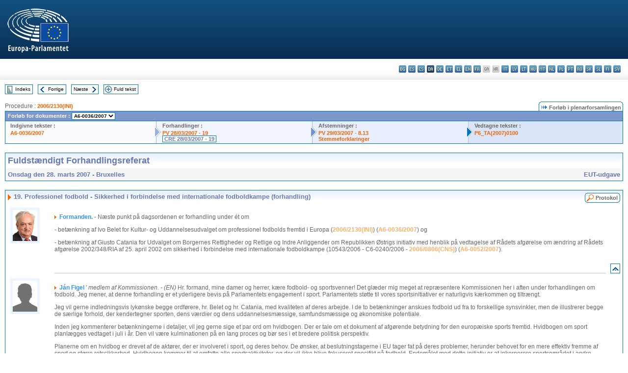

--- FILE ---
content_type: text/html; charset=UTF-8
request_url: https://www.europarl.europa.eu/doceo/document/CRE-6-2007-03-28-ITM-019_DA.html
body_size: 1864
content:
<!DOCTYPE html>
<html lang="en">
<head>
    <meta charset="utf-8">
    <meta name="viewport" content="width=device-width, initial-scale=1">
    <title></title>
    <style>
        body {
            font-family: "Arial";
        }
    </style>
    <script type="text/javascript">
    window.awsWafCookieDomainList = [];
    window.gokuProps = {
"key":"AQIDAHjcYu/GjX+QlghicBgQ/7bFaQZ+m5FKCMDnO+vTbNg96AH4rNVz6su/VZEN8ZENhuRFAAAAfjB8BgkqhkiG9w0BBwagbzBtAgEAMGgGCSqGSIb3DQEHATAeBglghkgBZQMEAS4wEQQMHtBCXf9B+pJ2/29OAgEQgDukEVPElPDYSfamSrvyxPl7iEpF7msKJ+X2JcVoiD6/fFu/+yi7EHB5AmsWBhRVTr/y925s7dcBY+6fsg==",
          "iv":"D549EgBcHgAACQou",
          "context":"axXRInZDueMopdVRRAF9H6j59mMIeIlYTNg//TTuPlMnY3q+EKaV1DQG4iiL7Bo+i3QsksP/wt1IHHT6Nzg+OHfAGkCxyzbZzOF8aA2/d33B/6uqdqkwHJ79CR//DNVq+9pxYY6hU7+FyF+dkJ6tcL+Wh0meN6JUTJMfYAsklIFCH6dqcCVAIfuC+tgsC+HpJiAaKH+4TcSKVLdsOO9G/ivs0UAQ7u7MDjhsrlDAMN6DFSPZ0+mi6r6bPJIhEsMjzMp+h74KIZp2vYXiFxDoz7s3q0wetfhMAH8ay1N/KBHrNMSEQEbX7KNUqgSoAMns/zvkFjGtQY4RiQsnFjcRrh82+2LJa1u1XseTx5aXozVKHCpDbYaRTM+3b1g/VOa/XSTYwYpkvFJjpML2pBMfDMnK"
};
    </script>
    <script src="https://e3c1b12827d4.5ce583ec.us-east-2.token.awswaf.com/e3c1b12827d4/d7f65e927fcd/f9998b2f6105/challenge.js"></script>
</head>
<body>
    <div id="challenge-container"></div>
    <script type="text/javascript">
        AwsWafIntegration.saveReferrer();
        AwsWafIntegration.checkForceRefresh().then((forceRefresh) => {
            if (forceRefresh) {
                AwsWafIntegration.forceRefreshToken().then(() => {
                    window.location.reload(true);
                });
            } else {
                AwsWafIntegration.getToken().then(() => {
                    window.location.reload(true);
                });
            }
        });
    </script>
    <noscript>
        <h1>JavaScript is disabled</h1>
        In order to continue, we need to verify that you're not a robot.
        This requires JavaScript. Enable JavaScript and then reload the page.
    </noscript>
</body>
</html>

--- FILE ---
content_type: text/html;charset=UTF-8
request_url: https://www.europarl.europa.eu/doceo/document/CRE-6-2007-03-28-ITM-019_DA.html
body_size: 38130
content:
<!DOCTYPE html PUBLIC "-//W3C//DTD XHTML 1.0 Transitional//EN" "http://www.w3.org/TR/xhtml1/DTD/xhtml1-transitional.dtd">
<html xmlns="http://www.w3.org/1999/xhtml" xml:lang="da" lang="da"><head><meta http-equiv="Content-Type" content="text/html; charset=UTF-8" /><meta http-equiv="Content-Language" content="da" />

<title>Fuldstændigt Forhandlingsreferat - Professionel fodbold - Sikkerhed i forbindelse med internationale fodboldkampe (forhandling) - Onsdag den 28. marts 2007</title><meta name="title" content="Fuldstændigt Forhandlingsreferat - Professionel fodbold - Sikkerhed i forbindelse med internationale fodboldkampe (forhandling) - Onsdag den 28. marts 2007" /><meta name="language" content="da" />

<meta name="robots" content="index, follow, noodp, noydir, notranslate" /><meta name="copyright" content="© Den Europæiske Union, 2007 - Kilde: Europa-Parlamentet" /><meta name="available" content="28-03-2007" /><meta name="sipade-leg" content="6" /><meta name="sipade-type" content="CRE" /><meta property="og:title" content="Fuldstændigt Forhandlingsreferat - Professionel fodbold - Sikkerhed i forbindelse med internationale fodboldkampe (forhandling) - Onsdag den 28. marts 2007" /><meta property="og:image" content="https://www.europarl.europa.eu/website/common/img/icon/sharelogo_facebook.jpg" />

<link rel="canonical" href="https://www.europarl.europa.eu/doceo/document/CRE-6-2007-03-28-ITM-019_DA.html" />

<link href="/doceo/data/css/style_common.css" rel="stylesheet" type="text/css" /><link href="/doceo/data/css/style_common_print.css" rel="stylesheet" type="text/css" /><link href="/doceo/data/css/style_sipade.css" rel="stylesheet" type="text/css" /><link href="/doceo/data/css/style_activities.css" rel="stylesheet" type="text/css" /><link href="/doceo/data/css/common_sides.css" type="text/css" rel="stylesheet" /><link href="/doceo/data/css/style_sipade_oj_sched.css" type="text/css" rel="stylesheet" />
<script src="/doceo/data/js/overlib.js" type="text/javascript"> </script>
<script src="/doceo/data/js/swap_images.js" type="text/javascript"> </script>
<script src="/doceo/data/js/sipade.js" type="text/javascript"> </script>
<script src="/doceo/data/js/jquery-1.4.4.js" type="text/javascript"> </script>
<script src="/doceo/data/js/sipade-OJ-SYN.js" type="text/javascript"> </script><!--ATI analytics script--><script type="text/javascript" data-tracker-name="ATInternet" defer data-value="/website/webanalytics/ati-doceo.js" src="//www.europarl.europa.eu/website/privacy-policy/privacy-policy.js" ></script></head><body bgcolor="#FFFFFF"><div id="overDiv" style="position:absolute; visibility:hidden; z-index:1000;"> </div><a name="top"></a><table cellpadding="0" cellspacing="0" border="0" width="100%"><tr><td><div id="header_sides" class="new">
<a href="/portal/da"><img alt="Retur til Europarl-portal" title="Retur til Europarl-portal" src="/doceo/data/img/EP_logo_neg_DA.png" /></a><h3 class="ep_hidden">Choisissez la langue de votre document :</h3><ul class="language_select">
            <li><a title="bg - български" class="bg on" href="/doceo/document/CRE-6-2007-03-28-ITM-019_BG.html">bg - български</a></li>
            <li><a title="es - español" class="es on" href="/doceo/document/CRE-6-2007-03-28-ITM-019_ES.html">es - español</a></li>
            <li><a title="cs - čeština" class="cs on" href="/doceo/document/CRE-6-2007-03-28-ITM-019_CS.html">cs - čeština</a></li>
            <li class="da selected" title="da - dansk">da - dansk</li>
            <li><a title="de - Deutsch" class="de on" href="/doceo/document/CRE-6-2007-03-28-ITM-019_DE.html">de - Deutsch</a></li>
            <li><a title="et - eesti keel" class="et on" href="/doceo/document/CRE-6-2007-03-28-ITM-019_ET.html">et - eesti keel</a></li>
            <li><a title="el - ελληνικά" class="el on" href="/doceo/document/CRE-6-2007-03-28-ITM-019_EL.html">el - ελληνικά</a></li>
            <li><a title="en - English" class="en on" href="/doceo/document/CRE-6-2007-03-28-ITM-019_EN.html">en - English</a></li>
            <li><a title="fr - français" class="fr on" href="/doceo/document/CRE-6-2007-03-28-ITM-019_FR.html">fr - français</a></li>
            <li class="ga" title="ga - Gaeilge">ga - Gaeilge</li>
            <li class="hr" title="hr - hrvatski">hr - hrvatski</li>
            <li><a title="it - italiano" class="it on" href="/doceo/document/CRE-6-2007-03-28-ITM-019_IT.html">it - italiano</a></li>
            <li><a title="lv - latviešu valoda" class="lv on" href="/doceo/document/CRE-6-2007-03-28-ITM-019_LV.html">lv - latviešu valoda</a></li>
            <li><a title="lt - lietuvių kalba" class="lt on" href="/doceo/document/CRE-6-2007-03-28-ITM-019_LT.html">lt - lietuvių kalba</a></li>
            <li><a title="hu - magyar" class="hu on" href="/doceo/document/CRE-6-2007-03-28-ITM-019_HU.html">hu - magyar</a></li>
            <li><a title="mt - Malti" class="mt on" href="/doceo/document/CRE-6-2007-03-28-ITM-019_MT.html">mt - Malti</a></li>
            <li><a title="nl - Nederlands" class="nl on" href="/doceo/document/CRE-6-2007-03-28-ITM-019_NL.html">nl - Nederlands</a></li>
            <li><a title="pl - polski" class="pl on" href="/doceo/document/CRE-6-2007-03-28-ITM-019_PL.html">pl - polski</a></li>
            <li><a title="pt - português" class="pt on" href="/doceo/document/CRE-6-2007-03-28-ITM-019_PT.html">pt - português</a></li>
            <li><a title="ro - română" class="ro on" href="/doceo/document/CRE-6-2007-03-28-ITM-019_RO.html">ro - română</a></li>
            <li><a title="sk - slovenčina" class="sk on" href="/doceo/document/CRE-6-2007-03-28-ITM-019_SK.html">sk - slovenčina</a></li>
            <li><a title="sl - slovenščina" class="sl on" href="/doceo/document/CRE-6-2007-03-28-ITM-019_SL.html">sl - slovenščina</a></li>
            <li><a title="fi - suomi" class="fi on" href="/doceo/document/CRE-6-2007-03-28-ITM-019_FI.html">fi - suomi</a></li>
            <li><a title="sv - svenska" class="sv on" href="/doceo/document/CRE-6-2007-03-28-ITM-019_SV.html">sv - svenska</a></li>
        </ul></div></td></tr><tr><td style="padding:10px;"><table width="100%" border="0" cellspacing="0" cellpadding="0"><tr><td><table border="0" align="left" cellpadding="0" cellspacing="0"><tr><td><table border="0" cellspacing="0" cellpadding="0" class="buttondocwin"><tr><td><a href="/doceo/document/CRE-6-2007-03-28-TOC_DA.html"><img src="/doceo/data/img/navi_index.gif" width="16" height="16" border="0" align="absmiddle" alt="" /></a></td><td valign="middle"> <a href="/doceo/document/CRE-6-2007-03-28-TOC_DA.html" title="Indeks">Indeks</a> </td></tr></table></td><td><img src="/doceo/data/img/spacer.gif" width="10" height="8" alt="" /></td><td><table border="0" cellspacing="0" cellpadding="0" class="buttondocwin"><tr><td><a href="/doceo/document/CRE-6-2007-03-28-ITM-018_DA.html"><img src="/doceo/data/img/navi_previous.gif" width="16" height="16" border="0" align="absmiddle" alt="" /></a></td><td valign="middle"> <a href="/doceo/document/CRE-6-2007-03-28-ITM-018_DA.html" title="Forrige">Forrige</a> </td></tr></table></td><td><img src="/doceo/data/img/spacer.gif" width="10" height="8" alt="" /></td><td><table border="0" cellspacing="0" cellpadding="0" class="buttondocwin"><tr><td valign="middle"> <a href="/doceo/document/CRE-6-2007-03-28-ITM-020_DA.html" title="Næste">Næste</a> </td><td><a href="/doceo/document/CRE-6-2007-03-28-ITM-020_DA.html"><img src="/doceo/data/img/navi_next.gif" width="16" height="16" border="0" align="absmiddle" alt="" /></a></td></tr></table></td><td><img src="/doceo/data/img/spacer.gif" width="10" height="8" alt="" /></td><td><table border="0" cellspacing="0" cellpadding="0" class="buttondocwin"><tr><td><a href="/doceo/document/CRE-6-2007-03-28_DA.html"><img src="/doceo/data/img/navi_moredetails.gif" width="16" height="16" border="0" align="absmiddle" alt="" /></a></td><td valign="middle"> <a href="/doceo/document/CRE-6-2007-03-28_DA.html" title="Fuld tekst">Fuld tekst</a> </td></tr></table></td><td><img src="/doceo/data/img/spacer.gif" width="10" height="8" alt="" /></td></tr><tr><td><img src="/doceo/data/img/spacer.gif" width="10" height="15" alt="" /></td></tr></table></td></tr></table>
                <table border="0" cellpadding="0" cellspacing="0" width="100%"><tbody><tr><td align="left"><span class="contents">Procedure : </span><a class="ring_ref_link" href="https://oeil.secure.europarl.europa.eu/oeil/popups/ficheprocedure.do?lang=en&amp;reference=2006/2130(INI)">2006/2130(INI)</a></td><td align="right"><table align="right" border="0" cellpadding="0" cellspacing="0"><tbody><tr><td><img src="/doceo/data/img/ring_tabs_left_doc_unselected.gif" height="19" width="4" alt="" /></td><td class="Tabs_doc_unselected"><img src="/doceo/data/img/ring_navi.gif" width="17" height="14" alt="" />Forløb i plenarforsamlingen</td><td valign="middle"><img src="/doceo/data/img/ring_tabs_right_doc_unselected.gif" height="19" width="4" alt="" /></td></tr></tbody></table></td></tr></tbody></table><table class="doc_box_header" border="0" cellpadding="0" cellspacing="0" width="100%"><tbody><tr><td class="ring_multiple_bg" colspan="7" valign="top">Forløb for dokumenter :
            <select class="ring_list" onChange="window.location.replace(this.value);"><option selected="selected">Vælg...</option><option value="/doceo/document/A-6-2007-0036_DA.html" selected="selected">A6-0036/2007</option><option value="/doceo/document/A-6-2007-0052_DA.html">A6-0052/2007</option></select></td></tr><tr><td width="25%" valign="top" class="ring_step_bg1" nowrap="nowrap"><p class="ring_step_title">Indgivne tekster :</p>
                        <a href="/doceo/document/A-6-2007-0036_DA.html" class="ring_ref_link">A6-0036/2007</a><br />
                    </td><td width="15" style="background-image:url(/doceo/data/img/ring_bg1.gif)"><img src="/doceo/data/img/ring_flech1.gif" height="22" width="13" border="0" alt="" /></td><td class="ring_step_bg2" valign="top" width="25%" nowrap="nowrap"><p class="ring_step_title">Forhandlinger :</p>
                        <a href="/doceo/document/PV-6-2007-03-28-ITM-019_DA.html" class="ring_ref_link">PV 28/03/2007 - 19</a><br />
                        <a class="ring_ref_selected">CRE 28/03/2007 - 19</a><br />
                    </td><td width="15" style="background-image:url(/doceo/data/img/ring_bg2.gif)"><img src="/doceo/data/img/ring_flech2.gif" width="13" height="22" border="0" alt="" /></td><td class="ring_step_bg3" valign="top" width="25%" nowrap="nowrap"><p class="ring_step_title">Afstemninger :</p>
                        <a href="/doceo/document/PV-6-2007-03-29-ITM-008-13_DA.html" class="ring_ref_link">PV 29/03/2007 - 8.13</a><br />
                        <a href="/doceo/document/CRE-6-2007-03-29-ITM-009_DA.html?textTabled=A-6-2007-0036#4-169" class="ring_ref_link">Stemmeforklaringer</a><br />
                    </td><td width="19" style="background-image:url(/doceo/data/img/ring_bg3.gif)"><img src="/doceo/data/img/ring_flech3.gif" height="22" width="13" border="0" alt="" /></td><td class="ring_step_bg4" valign="top" width="25%" nowrap="nowrap"><p class="ring_step_title">Vedtagne tekster :</p>
                        <a href="/doceo/document/TA-6-2007-0100_DA.html" class="ring_ref_link">P6_TA(2007)0100</a><br />
                    </td></tr></tbody></table><br />
                
            <table width="100%" border="0" cellpadding="5" cellspacing="0" class="doc_box_header">
<tr>
<td align="left" valign="top" style="background-image:url(/doceo/data/img/gradient_blue.gif)" class="title_TA">Fuldstændigt Forhandlingsreferat</td><td valign="top" align="right" style="background-image:url(/doceo/data/img/gradient_blue.gif)"></td>
</tr>
<tr>
<td class="doc_title" align="left" valign="top" bgcolor="#F5F5F5">Onsdag den 28. marts 2007 - Bruxelles</td>
<td class="doc_title" align="right" valign="top" bgcolor="#F5F5F5">EUT-udgave</td></tr></table><br />
<table width="100%" border="0" cellpadding="0" cellspacing="0" class="doc_box_header" style="padding-bottom:5px"><tr valign="top"><td>
<table width="100%" border="0" cellpadding="5" cellspacing="0"><tr valign="top" style="padding-bottom:0px;padding-left:5px;padding-right:5px;padding-top:5px"><td align="left" style="background-image:url(/doceo/data/img/gradient_blue.gif)" class="doc_title"><img src="/doceo/data/img/arrow_title_doc.gif" width="8" height="14" border="0" align="absmiddle" alt="" /> 19. Professionel fodbold - Sikkerhed i forbindelse med internationale fodboldkampe (forhandling) </td><td style="background-image:url(/doceo/data/img/gradient_blue.gif)" width="10"><table align="right" cellpadding="0" cellspacing="0"><tr><td><a href="/doceo/document/PV-6-2007-03-28-ITM-019_DA.html"><img src="/doceo/data/img/switch_pv_cre_left.gif" width="22" height="20" border="0" alt="" /></a></td><td class="switch_button_pv_cre"><a href="/doceo/document/PV-6-2007-03-28-ITM-019_DA.html">Protokol</a></td><td><a href="/doceo/document/PV-6-2007-03-28-ITM-019_DA.html"><img src="/doceo/data/img/switch_pv_cre_right.gif" width="5" height="20" border="0" alt="" /></a></td></tr></table></td></tr></table>
<a name="3-230"></a>
<table width="100%" border="0" cellpadding="5" cellspacing="0">
<tr><td width="70" align="center" valign="top"><table cellpadding="0" cellspacing="0" class="photoframe_blue"><tr><td><img alt="MPphoto" src="/mepphoto/21918.jpg" align="right" width="50" height="63" onerror="this.onerror='';this.src='/doceo/data/img/photo_generic.gif'" /></td></tr></table> </td><td width="5"> </td><td align="left" valign="top">
<p class="contents"><img src="/doceo/data/img/arrow_summary.gif" align="absmiddle" alt="" />  <span class="doc_subtitle_level1_bis"><span class="bold">Formanden.</span></span>   - Næste punkt på dagsordenen er forhandling under ét om </p>
<p class="contents">- betænkning af Ivo Belet for Kultur- og Uddannelsesudvalget om professionel fodbolds fremtid i Europa (<a href="https://oeil.secure.europarl.europa.eu/oeil/popups/ficheprocedure.do?lang=en&amp;reference=2006/2130(INI)">2006/2130(INI)</a>) (<a href="/doceo/document/A-6-2007-0036_DA.html">A6-0036/2007</a>) og</p>
<p class="contents">- betænkning af Giusto Catania for Udvalget om Borgernes Rettigheder og Retlige og Indre Anliggender om Republikken Østrigs initiativ med henblik på vedtagelse af Rådets afgørelse om ændring af Rådets afgørelse 2002/348/RIA af 25. april 2002 om sikkerhed i forbindelse med internationale fodboldkampe (10543/2006 - C6-0240/2006 - <a href="https://oeil.secure.europarl.europa.eu/oeil/popups/ficheprocedure.do?lang=en&amp;reference=2006/0806(CNS)">2006/0806(CNS)</a>) (<a href="/doceo/document/A-6-2007-0052_DA.html">A6-0052/2007</a>). </p></td><td width="16"> </td></tr>
<tr><td width="70"> </td><td width="5"> </td><td align="left" valign="bottom"><img src="/doceo/data/img/hr.gif" width="100%" height="1" alt="" /></td><td align="right" width="16"><table border="0" cellpadding="0" cellspacing="0" class="buttondocwin"><tbody><tr><td align="center"><a href="#top" title="Top"><img src="/doceo/data/img/navi_top.gif" width="16" height="16" border="0" alt="" /></a></td></tr></tbody></table></td></tr></table>
<a name="3-231"></a>
<table width="100%" border="0" cellpadding="5" cellspacing="0">
<tr><td width="70" align="center" valign="top"><table cellpadding="0" cellspacing="0" class="photoframe_blue"><tr><td><img alt="MPphoto" src="/doceo/data/img/photo_generic.gif" align="right" width="50" height="63" /></td></tr></table> </td><td width="5"> </td><td align="left" valign="top">
<p class="contents"><img src="/doceo/data/img/arrow_summary.gif" align="absmiddle" alt="" />  <span class="doc_subtitle_level1_bis"><span class="bold">Ján Figel</span></span>  '<span class="italic"> medlem af Kommissionen. - (EN) </span>Hr. formand, mine damer og herrer, kære fodbold- og sportsvenner! Det glæder mig meget at repræsentere Kommissionen her i aften under forhandlingen om fodbold. Jeg mener, at denne forhandling er et yderligere bevis på Parlamentets engagement i sport. Parlamentets støtte til vores sportsinitiativer er naturligvis kærkommen og tiltrængt.</p>
<p class="contents">Jeg vil gerne indledningsvis lykønske begge ordførere, hr. Belet og hr. Catania, med kvaliteten af deres arbejde. I de to betænkninger anskues fodbold ud fra to forskellige synsvinkler, men de illustrerer begge de særlige forhold, der kendertegner sporten, dens værdier og dens uddannelsesmæssige, samfundsmæssige og økonomiske potentiale.</p>
<p class="contents">Inden jeg kommenterer betænkningerne i detaljer, vil jeg gerne sige et par ord om hvidbogen. Der er tale om et dokument af afgørende betydning for den europæiske sports fremtid. Hvidbogen om sport planlægges vedtaget i juli i år. Den vil være kulminationen på en lang proces og bør ses i et bredere politisk perspektiv.</p>
<p class="contents">Planerne om en hvidbog er drevet af de aktører, der er involveret i sport, og deres behov. De ønsker, at beslutningstagerne i EU tager fat på deres problemer, herunder behovet for en mere effektiv fremme af sport og større retssikkerhed. Hvidbogen kommer til at omfatte alle sportsaktiviteter, og der vil ikke blive fokuseret specifikt på fodbold. Endemålet med dette initiativ er at inkorporere sportsområdet i andre aktive EU-politikker med det formål at forbedre dets anvendelse som et politisk redskab i EU. Derudover agter vi at fastsætte betingelserne for en bedre forvaltning af sportsområdet i EU. Hvidbogen vil især fokusere på sportens sociale og økonomiske rolle, organiseringen af sportsaktiviteter og forvaltning.</p>
<p class="contents">Vi vil lægge stor vægt på Parlamentets betænkninger under udarbejdelsen af hvidbogen. Kommissionen har fulgt udvalgets arbejde meget tæt, og vi har således allerede fået meget nyttige input.</p>
<p class="contents">Med hensyn til hr. Belets betænkning glæder Kommissionen sig over Parlamentets initiativ om professionel fodbolds fremtid. Vi er enig i mange af de bekymringer, der gives udtryk for i betænkningen. Mange af de spørgsmål, som hr. Belet rejser, vil blive behandlet i hvidbogen som f.eks. social samhørighed, beskyttelse af unge arbejdstagere, social dialog og arbejdstagernes frie bevægelighed. Som det anerkendes i udkastet til betænkning, er det yderst vanskeligt at etablere en omfattende lovgivningsmæssig ramme, hvor der tages hensyn til de særlige forhold, der kendetegner sporten, men at det i EU's retspraksis anerkendes, at sport er kendetegnet af særlige forhold, og at fodbold har en social og uddannelsesmæssig rolle i Europa. </p>
<p class="contents">Med hensyn til arbejdstagernes frie bevægelighed har Domstolen f.eks. fastslået, at sport kun er omfattet af fællesskabslovgivningen, når den udgør en økonomisk virksomhed. Dette gælder for såvel professionelle ligaer som amatørligaerne, og Domstolen indførte en undtagelse fra hovedreglen om ikkeforskelsbehandling i forbindelse med kampe, som udelukkende er af sportslig interesse og som sådanne ikke har noget at gøre med en økonomisk aktivitet, f.eks. landsholdskampe. </p>
<p class="contents">Med hensyn til spillere af egen avl er Kommissionen meget lydhør over for de foranstaltninger, der er blevet foreslået af UEFA. Vi er enige i forslaget om at fremme uddannelsen af de unge og om at sende et signal til klubberne om, at de bør investere i uddannelse af de unge og ikke kun i overførsel af spillere. Vi overvejer imidlertid stadig spørgsmålet om kvoter for spillere, der er uddannet lokalt, herunder ud fra proportionalitetsprincippet.</p>
<p class="contents">Kommissionen glæder sig over Parlamentets krav om en øget social dialog inden for fodboldverdenen. Det er et godt redskab til at tackle spørgsmål som f.eks. mobilitet, ansættelseskontrakter og arbejdsvilkår. Vi har støttet arbejdsmarkedets parters bestræbelser på at udvikle en mere struktureret dialog, navnlig inden for europæisk fodbold.</p>
<p class="contents">Kommissionen vil fortsat støtte arbejdstagernes og arbejdsgivernes organisationer på hele sportsområdet, og den vil fortsætte sin åbne dialog med alle sportsorganisationer om dette spørgsmål.</p>
<p class="contents">Kommissionen vil således tage behørigt og realistisk hensyn til Parlamentets anbefalinger inden for EU's nuværende kompetenceområder. Kommissionens anmodning om udarbejdelse af en handlingsplan med henblik på at definere de spørgsmål, der skal løses, bør overvejes nøje.</p>
<p class="contents">Med hensyn til hr. Catanias betænkning ønsker jeg først og fremmest at understrege, at sport kan være en positiv drivkraft for uddannelse, kultur og social integration. Gennem de senere år har vi konstateret uheldige og voksende tegn på vold og hooliganisme under sportsbegivenheder. For to uger siden drøftede sportsministrene spørgsmålet i Stuttgart. De understregede behovet for bedre foranstaltninger til forebyggelse, navnlig tilskyndelse til samarbejde mellem alle berørte parter, herunder tilhængere.</p>
<p class="contents">Kommissionen har fokuseret på at fremme udvekslingen af erfaringer og god praksis mellem medlemsstaterne med henblik på udvikling af et bedre politimæssigt og retligt samarbejde. Vi har etableret gode kontakter til UEFA og andre sportsmyndigheder. Med hensyn til den offentlige orden og politikontrol tror jeg, at alle parter glædede sig over de fremragende resultater i forbindelse med fodboldkampene under VM i Tyskland sidste år. Det viser, at en god planlægning og koordinering i samarbejde med andre medlemsstater er meget effektive midler til forebyggelse af kriminalitet, herunder især hooliganisme. Det fremgår af de første statistikker, at kriminalitetsraten ikke steg overhovedet i denne periode.</p>
<p class="contents">Ifølge Rådets afgørelse 2002/348/EF er medlemsstaterne forpligtet til at oprette nationale kontaktpunkter for fodboldinformation. Dette er et positivt skridt, der forbedrer samarbejdet mellem politistyrkerne og andre organer der bekæmper vold i forbindelse med fodboldkampe. Det østrigske initiativ, der er omhandlet i hr. Catanias betænkning, har til formål at erstatte det nuværende netværk af kontaktpunkter for information med et særligt netværk af nationale kontaktpunkter for fodboldinformation Disse netværk skal have adgang til personoplysninger vedrørende hooligans eller "tilhængere, der udgør en risiko", der udpeges af de forskellige medlemsstater. Kommissionen glæder sig over, at der udtrykkes støtte til dette initiativ i betænkningen, og noterer sig de bekymringer, der er givet udtryk for vedrørende menneskerettigheder og databeskyttelse, som Kommissionen som bekendt lægger stor vægt på.</p>
<p class="contents">Det er således positivt, at sporten nu for alvor er kommet på den europæiske dagsorden. 50-årsdagen for underskrivelsen af Rom-traktaten præger mange af vores målsætninger i år, og hvor var det godt. at vi kunne fejre årsdagen med en fodboldkamp i Manchester for to uger siden. Der kunne ikke sendes et klarere signal om, at sport og sportsværdier virkelig værdsættes på højeste politiske niveau. </p></td><td width="16"> </td></tr>
<tr><td width="70"> </td><td width="5"> </td><td align="left" valign="bottom"><img src="/doceo/data/img/hr.gif" width="100%" height="1" alt="" /></td><td align="right" width="16"><table border="0" cellpadding="0" cellspacing="0" class="buttondocwin"><tbody><tr><td align="center"><a href="#top" title="Top"><img src="/doceo/data/img/navi_top.gif" width="16" height="16" border="0" alt="" /></a></td></tr></tbody></table></td></tr></table>
<a name="3-232"></a>
<table width="100%" border="0" cellpadding="5" cellspacing="0">
<tr><td width="70" align="center" valign="top"><table cellpadding="0" cellspacing="0" class="photoframe_blue"><tr><td><img alt="MPphoto" src="/mepphoto/28257.jpg" align="right" width="50" height="63" onerror="this.onerror='';this.src='/doceo/data/img/photo_generic.gif'" /></td></tr></table> </td><td width="5"> </td><td align="left" valign="top">
<p class="contents"><img src="/doceo/data/img/arrow_summary.gif" align="absmiddle" alt="" />  <span class="doc_subtitle_level1_bis"><span class="bold">Ivo Belet (PPE-DE), </span></span>  <span class="italic">ordfører. - (NL)</span> Hr. formand, hr. kommissær, mine damer og herrer! Hos nogle rejser hårene sig på hovedet, når man bringer Europa, EU, i forbindelse med sport. Deres forudsigelige svar er altid, at EU ikke har beføjelser og derfor heller ikke må forsøge at foretage sig noget på dette område.</p>
<p class="contents">Vi er alle samme klar over, at denne holdning ikke passer, og det ved de involverede for øvrigt udmærket. Som kommissæren sagde, påvirkes sport, navnlig professionel sport, ikke mindst de økonomiske aspekter af professionel fodbold, som denne betænkning drejer sig om, på alle mulige måder af den europæiske lovgivning. Både Kommissionen og Domstolen blander sig i den, hvilket vi har fået tilstrækkelige beviser på i de forløbne år.</p>
<p class="contents">Professionel fodbold er selvfølgelig <span class="italic">big business</span>. Det er der ingen, der benægter. Men det er samtidig meget mere. Den opfylder vidtrækkende sociale og pædagogiske behov, og derfor understreger vi i denne betænkning den specifikke holdning, som trænger sig på. De særlige forhold, der kendetegner sporten, står i Nice-erklæringen og i protokollen til Amsterdam-traktaten. Det kan ingen komme uden om. Det er derfor vores pligt at tage hensyn til det ved gennemførelsen af EU-lovgivning.</p>
<p class="contents">Ingen beder om undtagelsesforanstaltninger eller såkaldte gruppefritagelser. Hvad vi beder om, er, at Kommissionen udarbejder retningslinjer, ikke direktiver, men retningslinjer, især for at fjerne den juridiske usikkerhed, som findes nu. Vi ønsker, at den professionelle sports autonomi fuldt ud respekteres. Selvregulering er det centrale begreb i denne betænkning, men det fratager os ikke retten til at give udviklingen et skub i en vis retning.</p>
<p class="contents">Professionel fodbold har i de forløbne måneder lidt skade i mange EU-lande på grund af alle mulige skandaler, og der er kun ét passende svar på det, nemlig god forvaltningspraksis. Derfor kræver vi af de involverede forvaltningsorganer i UEFA, fodboldligaerne og klubberne, at de resolut skaber åbenhed i forvaltningen.</p>
<p class="contents">En hel del medlemmer af Parlamentet ønsker også mere solidaritet og en omfordeling af ressourcerne inden for fodbold. Jeg synes ikke, at det er vores opgave at omfordele ressourcerne inden for professionel fodbold. Det er i de professionelle klubbers, ligaernes og forbundenes egen interesse at træffe foranstaltninger på dette område.</p>
<p class="contents">Fodbold har behov for en konkurrencedygtig ligevægt. Denne er i øjeblikket under større pres end nogensinde. Kløften mellem de store klubber, som bliver stadig rigere, og de mindre klubber bliver stadig større. Den, der ikke indser dette, er blind for det. Denne udvikling truer fremtiden for den sport, som i den grad ligger os alle på hjerte, og jeg må sige, at det også truer denne sports sociale, integrerende funktion. </p>
<p class="contents">Derfor, hr. kommissær, vil jeg endnu en gang understrege - det henviste De også til det - at vi fuldt ud støtter reglen om spillere af egen avl, som UEFA har indført for lokalt trænede spillere. Det er væsentligt for det sociale element, at professionelle klubber forpligtes - ikke af os, men af fodboldinstanserne selv - til at investere i uddannelsen af deres egen ungdom.</p>
<p class="contents">Et ømfindtligt punkt er salget af tv-rettigheder. Det er ømfindtligt, fordi det drejer sig om den vigtigste indkomstkilde for de professionelle klubber, men også fordi det selvfølgelig er et nationalt emne. Det eneste, vi anmoder om i denne betænkning, er, at de kompetente myndigheder og de kompetente fodboldinstanser indleder drøftelser for at søge en løsning, som garanterer større solidaritet mellem de store og de små klubber. Det forekommer mig rimeligt og forsvarligt.</p>
<p class="contents">Vi regner med, at Kommissionen ved udarbejdelsen af sin hvidbog om sport tager behørigt hensyn til, hvad der står i denne betænkning, som forhåbentlig bliver vedtaget i morgen. Vi har taget maksimalt hensyn til EU's beføjelser på dette område. Det tjener intet formål, at vi gør os skyldige i naivitet, i hvert fald ikke når det gælder en kompleks sektor som professionel fodbold, som millioner af unge er direkte involveret i.</p>
<p class="contents">Hr. kommissær, vi ser frem til et ambitiøst dokument fra Kommissionen, og jeg tror og går ud fra, og det kan De være sikker på, at De til gengæld kan regne med Parlamentets loyale støtte. </p></td><td width="16"> </td></tr>
<tr><td width="70"> </td><td width="5"> </td><td align="left" valign="bottom"><img src="/doceo/data/img/hr.gif" width="100%" height="1" alt="" /></td><td align="right" width="16"><table border="0" cellpadding="0" cellspacing="0" class="buttondocwin"><tbody><tr><td align="center"><a href="#top" title="Top"><img src="/doceo/data/img/navi_top.gif" width="16" height="16" border="0" alt="" /></a></td></tr></tbody></table></td></tr></table>
<a name="3-233"></a>
<table width="100%" border="0" cellpadding="5" cellspacing="0">
<tr><td width="70" align="center" valign="top"><table cellpadding="0" cellspacing="0" class="photoframe_blue"><tr><td><img alt="MPphoto" src="/mepphoto/28979.jpg" align="right" width="50" height="63" onerror="this.onerror='';this.src='/doceo/data/img/photo_generic.gif'" /></td></tr></table> </td><td width="5"> </td><td align="left" valign="top">
<p class="contents"><img src="/doceo/data/img/arrow_summary.gif" align="absmiddle" alt="" />  <span class="doc_subtitle_level1_bis"><span class="bold">Giusto Catania (GUE/NGL),</span></span>  <span class="italic"> ordfører. - (IT) </span>Hr. formand, mine damer og herrer! Jeg vil gerne takke kommissæren for hans støtte til vores betænkninger, og jeg vil gerne understrege betydningen af denne forhandling under ét, da jeg mener, at fodboldens fremtid er tæt forbundet med stadionsikkerhed. Det er derfor praktisk at fremme en debat om fremtiden for sport og fodbold ved at knytte professionel fodbolds fremtid sammen med stadionsikkerhed.</p>
<p class="contents">Kommissæren har ret i, at vi gennem de senere år har været vidne til stadig tilbagevendende voldelige optrin på tilskuerpladserne. De utallige voldsepisoder og tilkendegivelser af intolerance, fremmedhad og racisme vidner om en grundlæggende forandring af den sportsgren, som den europæiske befolkning elsker og støtter mest. Der er desværre ikke tale om isolerede tilfælde, men resultatet af en generel forvandling af fodboldsporten, som nu er blevet en virkelig god forretning med børsnoterede sportsklubber og astronomiske summer i omløb. Jeg mener, at disse faktorer i høj grad har bidraget til den gradvise forvandling af sportsbegivenheder.</p>
<p class="contents">Fodbold er en meget populær sport i dag og er samtidig så stor en begivenhed, at den har fået telekommunikationsvirksomheder til at opkøbe tv-rettighederne. Jeg bifalder hr. Belets forslag om kollektivt salg af tv-rettigheder, som forekommer mig at være en praktisk foranstaltning, der hindrer, at de store selskaber "fylder" penge på til skade for de mindre selskaber.</p>
<p class="contents">En anden faktor af grundlæggende betydning for fodboldsporten ud over sportsmæssig dygtighed er tilstedeværelsen af tilskuere. En foldboldkamp uden tilskuere ville være utænkelig. I visse tilfælde er der blevet truffet ekstreme foranstaltninger, der efter min menig har skadet sportsgrenens tilskuermæssige karakter. Eftersom tilstedeværelsen af tilskuere er af afgørende betydning, må vi insistere på, at fodboldkampe altid skal spilles i overværelse af tilskuere, hvorfor der må træffes fyldestgørende foranstaltninger, der sikrer, at kampene kan spilles under helt rolige forhold, og at voldshandlinger og racistiske optrin kan undgås.</p>
<p class="contents">De seneste tragiske begivenheder i forbindelse med premier league-kampen mellem Catania og Palermo under det italienske fodboldmesterskab, hvor en politibetjent døde, er efter min mening det alvorligste eksempel på, hvad der kan ske på stadioner, og på hvordan yderligtgående grupper af voldelige fans ofte støder sammen med fans fra den anden lejr, men også med de politistyrker, der har til opgave at opretholde ro og orden. Vi har på det seneste også været vidne til rædselsfulde begivenheder, der ikke blot involverer fans, men også fodboldspillere. Stridighederne mellem spillerne har ofte været den værste form for uddannelse og kultur set på europæiske stadioner. Der skal derfor træffes forebyggende foranstaltninger med henblik på at undgå en gentagelse af lignende voldshandlinger på stadioner. Vi bør prioritere forebyggende tiltag under fodboldkampene, og tiltag til bekæmpelse af undertrykkelse og militarisering af stadioner.</p>
<p class="contents">Rådet vedtog i 2002 denne afgørelse, som indeholder bestemmelse om oprettelse af et nationalt kontaktpunkt for fodboldinformation, der skal fungere som kontaktpunkt for udveksling af politioplysninger i forbindelse med internationale fodboldkampe. Resultaterne af denne foranstaltning har været meget positive, hvilket erfaringerne fra stadioner og samarbejdet mellem politistyrkerne vidner om.</p>
<p class="contents">I de senere år har det antal fodboldfans, der rejser til udlandet for at overvære kampe, været konstant stigende. Derfor er det ifølge Rådet nødvendigt, at de kompetente organer intensiverer deres samarbejde. Det mener jeg, er et vigtigt punkt. De agenturer, der har fået pålagt at overvåge tilhængernes adfærd på stadionerne og at indsamle oplysninger om karakteren af organiserede fangrupper, er uden tvivl et nyttigt instrument, med de skal arbejde under fuld overholdelse af de forskellige nationale lovgivninger og af bestemmelserne i EU-direktiver og i internationale konventioner om beskyttelse af personoplysninger.</p>
<p class="contents">Vi skal sikre, at de mange indsamlede oplysninger ikke anvendes af retssystemet i forbindelse med undersøgelser eller i forbindelse med andre undersøgelser, der ikke er relateret til fodbold, og de må helt sikkert ikke anvendes med henblik på kriminalisering af fans. Oplysningerne skal opbevares under sikre forhold. I modsat fald er der efter min opfattelse risiko for, at de nationale agenturer ændrer sig fra at være et redskab til forebyggelse af voldshandlinger på stadioner til at være et redskab til social kontrol, der evt. vil træffe vilkårlige tiltag. Jeg støtter derfor Rådets forslag om at ændre den afgørelse, vi drøfter.</p>
<p class="contents">Vi ønsker at sikre, at denne afgørelse gennemføres i fuld overensstemmelse med lovgivningen, at sikre, at stadioner ikke betragtes som et område, der ikke er omfattet af loven, en slags frizone. Nationale og internationale love skal også gælde for stadioner, netop for at sikre, at vilkårlige voldshandlinger og tilkendegivelser af racisme og fremmedhad ikke gentages. </p></td><td width="16"> </td></tr>
<tr><td width="70"> </td><td width="5"> </td><td align="left" valign="bottom"><img src="/doceo/data/img/hr.gif" width="100%" height="1" alt="" /></td><td align="right" width="16"><table border="0" cellpadding="0" cellspacing="0" class="buttondocwin"><tbody><tr><td align="center"><a href="#top" title="Top"><img src="/doceo/data/img/navi_top.gif" width="16" height="16" border="0" alt="" /></a></td></tr></tbody></table></td></tr></table>
<a name="3-234"></a>
<table width="100%" border="0" cellpadding="5" cellspacing="0">
<tr><td width="70" align="center" valign="top"><table cellpadding="0" cellspacing="0" class="photoframe_blue"><tr><td><img alt="MPphoto" src="/mepphoto/28214.jpg" align="right" width="50" height="63" onerror="this.onerror='';this.src='/doceo/data/img/photo_generic.gif'" /></td></tr></table> </td><td width="5"> </td><td align="left" valign="top">
<p class="contents"><img src="/doceo/data/img/arrow_summary.gif" align="absmiddle" alt="" />  <span class="doc_subtitle_level1_bis"><span class="bold">Jean-Luc Bennahmias (Verts/ALE),</span></span>  <span class="italic"> ordfører for udtalelsen fra Udvalget om Beskæftigelse og Sociale Anliggender. - (FR)</span> Hr. formand! Vi befinder os i en ret besynderlig situation. Vi fejrer 50-året for oprettelsen af EU, og hvis vi fortalte vores medborgere, at EU ikke længere overhovedet beskæftiger sig med sport, ville de blive overraskede. Det var derfor på tide, at EU tog dette emne op og på en måde, som jeg mener, at vi har gjort det i Parlamentet. Jeg vil gerne takke hovedordføreren, hr. Belet, for den måde, hvorpå han i seks måneder har arbejdet med denne betænkning, et fælles stykke arbejde udført af diverse udvalg og diverse demokratiske politiske grupper her i Parlamentet.</p>
<p class="contents">Vi har derfor taget emnet op med det formål, som jeg tror, Parlamentet er enig i, at respektere såvel den europæiske "undtagelse" i forbindelse med sport - ikke mindst i sammenligning med den måde, hvorpå professionel sport styres i USA - som de forskellige instanser og organisationer, der er ansvarlige for professionel fodbold: forbund, professionelle ligaer, spillerforeninger, spilleragenter osv. Jeg tror, at på dette niveau er betænkningen nyttig, hvis det lykkes os at opnå støtte til disse holdninger i de forskellige organisationer, og vi dermed sikrer, at de kan gøre denne betænkning, som vi skal stemme om i morgen, til deres egen. Jeg synes, at vores diskussioner frem og tilbage med disse organisationer, som har lagt stor vægt på sagen, har været meget interessante og har givet os mulighed for at komme frem til en række forslag.</p>
<p class="contents">Vi glæder os derfor, og jeg tror, at alle andre vil gøre det samme, over de forskellige anbefalinger og forslag vedrørende træning af spillere, træning af unge spillere og UEFA's indsats i den forbindelse for at forhindre unge spillere i straks at blive solgt og give dem mulighed for at spille i de klubber, som har trænet dem. Vi glæder os over anbefalingen til bekæmpelse af, hvad der kan kaldes "handel med unge spillere", hvorved hundredvis af unge afrikanske spillere udnyttes, idet der efterfølgende ikke er fastlagt nogen planer for dem. Vi glæder os over, at det i betænkningen påpeges, at immigrationslove indføres for at blive overholdt, selv i den professionelle sportsverden og selv i fodboldverdenen. Vi glæder os også over, som kommissæren sagde, det gentagne krav om den uundværlige sociale dialog. Som hr. Belet sagde, er de beløb, der i dag er på spil i professionel fodbold, eksponentielle - enorme - og der er i den forbindelse behov for en social dialog og tydeligvis for regler og omfordeling.</p>
<p class="contents">Der blev imidlertid luftet en kritik i dag, og den overraskede mig. Alle, inklusive alle udvalgene, taler om behovet for finansiel gennemsigtighed. I dag hørte jeg nogle af mine kolleger give udtryk for, at det er tilstrækkeligt blot at fremhæve dette behov. Nej, forslaget om at oprette en uafhængig organisation - muligvis under UEFA, men uafhængig - ville give os mulighed for reelt at bevæge os i retning af finansiel kontrol og finansiel gennemsigtighed. Det er den eneste løsning. Det er ikke nok at fremhæve behovet. Det ville være det samme som i forbindelse med doping at sige, at vi skal bekæmpe doping, men uden at oprette nogen national, europæisk eller international organisation til at forestå bekæmpelsen. Vi må ikke være hykleriske: vi har behov for en sådan organisation.</p>
<p class="contents">Jeg kan se, at jeg har brugt min taletid. Jeg havde stadig mange ting at sige. Jeg glæder mig naturligvis også over bekæmpelsen af forskelsbehandling og kampen mod racisme, spørgsmål, som jævnligt tages op i Parlamentet og Kommissionen og i fodboldverdenen generelt. </p></td><td width="16"> </td></tr>
<tr><td width="70"> </td><td width="5"> </td><td align="left" valign="bottom"><img src="/doceo/data/img/hr.gif" width="100%" height="1" alt="" /></td><td align="right" width="16"><table border="0" cellpadding="0" cellspacing="0" class="buttondocwin"><tbody><tr><td align="center"><a href="#top" title="Top"><img src="/doceo/data/img/navi_top.gif" width="16" height="16" border="0" alt="" /></a></td></tr></tbody></table></td></tr></table>
<a name="3-235"></a>
<table width="100%" border="0" cellpadding="5" cellspacing="0">
<tr><td width="70" align="center" valign="top"><table cellpadding="0" cellspacing="0" class="photoframe_blue"><tr><td><img alt="MPphoto" src="/mepphoto/4560.jpg" align="right" width="50" height="63" onerror="this.onerror='';this.src='/doceo/data/img/photo_generic.gif'" /></td></tr></table> </td><td width="5"> </td><td align="left" valign="top">
<p class="contents"><img src="/doceo/data/img/arrow_summary.gif" align="absmiddle" alt="" />  <span class="doc_subtitle_level1_bis"><span class="bold">Toine Manders (ALDE), </span></span>  <span class="italic">ordfører for udtalelsen fra Udvalget om det Indre Marked og Forbrugerbeskyttelse. - (NL)</span> Hr. formand! På ALDE-Gruppens vegne er jeg skyggeordfører for Udvalget om det Indre Marked, men jeg vil lige meddele, at vi tog denne sag op i Udvalget om det Indre Marked for at forhindre fodbolden i at bryde sammen - hvilket vi risikerede på det tidspunkt - med en eventuel ny Bosman-sag, nemlig Charleroi-sagen.</p>
<p class="contents">Jeg vil takke arbejdsgruppen, især Ivo Belet, for det behagelige samarbejde. Jeg synes, at der i mellemtiden foreligger et afbalanceret forslag, hvori alle aspekter af den professionelle sport behandles, og hvori vi klart advarer alle involverede parter om, at de selv skal gøre noget ved den situation, der er opstået i årenes løb. Det ser nemlig ud, som om professionel sport er hævet over loven, indtil en sag bringes for Domstolen. Så tales der om en økonomisk helhed med sociale og kulturelle værdier. Men de europæiske regler skal overholdes.</p>
<p class="contents">Jeg vil derfor spørge Kommissionen, om den er enig med mig i, at vi ikke taler om amatørsport, men at den professionelle sport er en underholdningsindustri, som måske endda bør falde ind under tjenestedirektivet, og at der måske i sidste instans bør komme et indre marked for disse tjenester, for denne underholdningsindustri.</p>
<p class="contents">Vi taler nemlig ikke om, hvad der sker på banen, men om, hvad der sker uden for banen, især de finansielle aktører omkring den. Hvis man nu skal konkurrere på europæisk plan, ser man, at der er temmelig mange forskelle, fordi der er fortolkningsforskelle. Hvad er grunden til det? Hvorfor er der stadig ikke et indre marked her, og hvorfor er hver klub forpligtet til at operere inden for det nationale marked for derefter at kunne konkurrere med hinanden på europæisk plan? Hvis de pågældende instanser ikke vil regulere sig selv, synes jeg, at politikerne skal reagere.</p>
<p class="contents">Vi advarer nu uden at ønske, at der kommer ny lovgivning. Det er bestemt ikke en undtagelse, men dog et signal om, at de involverede parter selv skal løse problemet. Hvis de ikke gør det, håber jeg, at Kommissionen selv griber ind og siger, hvad der skal ske. </p></td><td width="16"> </td></tr>
<tr><td width="70"> </td><td width="5"> </td><td align="left" valign="bottom"><img src="/doceo/data/img/hr.gif" width="100%" height="1" alt="" /></td><td align="right" width="16"><table border="0" cellpadding="0" cellspacing="0" class="buttondocwin"><tbody><tr><td align="center"><a href="#top" title="Top"><img src="/doceo/data/img/navi_top.gif" width="16" height="16" border="0" alt="" /></a></td></tr></tbody></table></td></tr></table>
<a name="3-236"></a>
<table width="100%" border="0" cellpadding="5" cellspacing="0">
<tr><td width="70" align="center" valign="top"><table cellpadding="0" cellspacing="0" class="photoframe_blue"><tr><td><img alt="MPphoto" src="/mepphoto/1311.jpg" align="right" width="50" height="63" onerror="this.onerror='';this.src='/doceo/data/img/photo_generic.gif'" /></td></tr></table> </td><td width="5"> </td><td align="left" valign="top">
<p class="contents"><img src="/doceo/data/img/arrow_summary.gif" align="absmiddle" alt="" />  <span class="doc_subtitle_level1_bis"><span class="bold">Gary Titley (PSE),</span></span>  <span class="italic"> ordfører for udtalelsen fra udtalelsen fra Retsudvalget. - (EN) </span>Hr. formand! Retsudvalget ønsker at gøre kollegerne opmærksom på, at EU først og fremmest er baseret på retsstatsprincippet. Retsstatsprincippet har gjort det muligt at gennemføre det indre marked med alle dets fordele og enkelte ulemper, naturligvis under hensyntagen til subsidiaritetsprincippet.</p>
<p class="contents">Vi anerkender, at visse spørgsmål udelukkende er af sportslig interesse, og som sådanne ikke har noget at gøre med en økonomisk aktivitet, hvorfor de henhører under sportsorganernes kompetenceområde. Vi anerkender ligeledes, at der er en vanskelig skillelinje, hvorfor vi glæder os over det britiske formandskabs initiativ vedrørende en uafhængig undersøgelse.</p>
<p class="contents">Vi gør imidlertid kollegerne opmærksom på, at der er en lang række forskellige instrumenter i EU-traktaterne, som kan anvendes til at beskytte unge spillere, over for spilleragenterne, til at sikre gruppefritagelser for forskellige aspekter af konkurrencelovgivningen og til at undersøge, om idrætsorganisationer kan udføre tjenesteydelser af almen økonomisk interesse, jf. traktatens artikel 86. Der er således mange handlemuligheder.</p>
<p class="contents">Vi ønsker helt klart succes inden for fodbold, at holdene trives - vi støtter succes - og vi ønsker også at sikre, at der tages behørigt hensyn til klubber som Accrington Stanley, og at deres tilhængere kan bakke op om klubberne. Jeg håber således, at vi bliver i stand til at udarbejde en fornuftig og sammenhængende strategi på grundlag af denne uafhængige undersøgelse. </p></td><td width="16"> </td></tr>
<tr><td width="70"> </td><td width="5"> </td><td align="left" valign="bottom"><img src="/doceo/data/img/hr.gif" width="100%" height="1" alt="" /></td><td align="right" width="16"><table border="0" cellpadding="0" cellspacing="0" class="buttondocwin"><tbody><tr><td align="center"><a href="#top" title="Top"><img src="/doceo/data/img/navi_top.gif" width="16" height="16" border="0" alt="" /></a></td></tr></tbody></table></td></tr></table>
<a name="3-237"></a>
<table width="100%" border="0" cellpadding="5" cellspacing="0">
<tr><td width="70" align="center" valign="top"><table cellpadding="0" cellspacing="0" class="photoframe_blue"><tr><td><img alt="MPphoto" src="/mepphoto/1922.jpg" align="right" width="50" height="63" onerror="this.onerror='';this.src='/doceo/data/img/photo_generic.gif'" /></td></tr></table> </td><td width="5"> </td><td align="left" valign="top">
<p class="contents"><img src="/doceo/data/img/arrow_summary.gif" align="absmiddle" alt="" />  <span class="doc_subtitle_level1_bis"><span class="bold">Thomas Mann, </span></span>  <span class="italic">for PPE-DE-Gruppen. - (DE)</span> Hr. formand! Min PPE-DE-kollega Ivo Belet har præsteret et glimrende arbejde. Hans betænkning holder balancen mellem fodboldens sociale og økonomiske dimension. Jeg har talt med clubmanagers, spillere og fans og stillet ændringsforslag i Beskæftigelsesudvalget, som fik bred tilslutning.</p>
<p class="contents">Unge spillere skal støttes tidligt med træningscentre og meget spilletid. Derfor støtter jeg UEFA's forslag om, at man altid skal indsætte et vist antal af sine egne unge spillere. Det burde kunne lade sig gøre, hr. kommissær Figel', også at sikre dette princip juridisk. Jeg går ind for, at professionelle klubber stiller spillere til landsholdene og modtager en økonomisk erstatning, hvis der opstår skader eller ugelange pauser. Det er på tide med et nyt, fælles forsikringssystem hos UEFA og FIFA. Nomineringer for deres eget land er meget stimulerende for spillerne og gode for foreningerne. Karlheinz Rumenigge har netop besøgt Europa-Parlamentet.</p>
<p class="contents">Jeg er medlem af en tysk bundesligaklub og samtidig af gruppen <span class="italic">Friends of Football</span> her i Europa-Parlamentet. Det handler om fair play i konkurrencen mellem holdene. I dag er nogle foreninger meget forgældede og får alligevel licens. Andre klubber drives økonomisk seriøst, men kan ikke foretage en optimal forstærkning på grund af begrænsede finanser. Her må der ske noget. Vi må sammen fortsætte kampen mod racisme. Sidste år fik vores beslutning de fleste underskrifter i Europa-Parlamentets historie. I tilfælde af overgreb skal der reageres konsekvent, med kampe for tomme tilskuerrækker, med fratagelse af points, med udelukkelse af foreninger, som ikke er indstillet på at handle. Heller ikke når det gælder forebyggelse og bekæmpelse af doping må der være lorne kompromiser.</p>
<p class="contents">Vi har brug for et europæisk kontrolorgan, som overvåger de suveræne fodboldklubbers aktiviteter. Det, der holder i det lange løb, er samarbejde. Derfor må vi beskytte vores foreningsorganers autonomi og subsidiariteten. Jeg sætter min lid til retmæssige afgørelser fra sportens egne instanser og til evnen til selvregulering hos UEFA, FIFA og vores nationale forbund. </p></td><td width="16"> </td></tr>
<tr><td width="70"> </td><td width="5"> </td><td align="left" valign="bottom"><img src="/doceo/data/img/hr.gif" width="100%" height="1" alt="" /></td><td align="right" width="16"><table border="0" cellpadding="0" cellspacing="0" class="buttondocwin"><tbody><tr><td align="center"><a href="#top" title="Top"><img src="/doceo/data/img/navi_top.gif" width="16" height="16" border="0" alt="" /></a></td></tr></tbody></table></td></tr></table>
<a name="3-238"></a>
<table width="100%" border="0" cellpadding="5" cellspacing="0">
<tr><td width="70" align="center" valign="top"><table cellpadding="0" cellspacing="0" class="photoframe_blue"><tr><td><img alt="MPphoto" src="/mepphoto/28140.jpg" align="right" width="50" height="63" onerror="this.onerror='';this.src='/doceo/data/img/photo_generic.gif'" /></td></tr></table> </td><td width="5"> </td><td align="left" valign="top">
<p class="contents"><img src="/doceo/data/img/arrow_summary.gif" align="absmiddle" alt="" />  <span class="doc_subtitle_level1_bis"><span class="bold">Guy Bono, </span></span>  <span class="italic">for PSE-Gruppen. - (FR)</span> Hr. formand, hr. kommissær, mine damer og herrer! Jeg vil først takke ordføreren, hr. Belet, fordi han har forsøgt at nå frem til et kompromis mellem de forskellige udvalg og politiske grupper i Parlamentet.</p>
<p class="contents">Jeg vil imidlertid med det samme sige, at jeg er meget skuffet. Vi har fundet et kompromis mellem grupperne, navnlig mellem Den Socialdemokratiske Gruppe og Gruppen for Det Europæiske Folkeparti (Kristelige Demokrater) og De Europæiske Demokrater. Dette kompromis blev vedtaget i udvalget, og nu ser vi i dag, at vigtige punkter er blevet ændret, nemlig det uafhængige regulerende organ og den retlige status for økonomiske selskaber i sportssektoren. Denne betænkning kommer ikke til at indlede en ny æra for fodbold i Europa, og det beklager jeg dybt. Jeg håber dog, at den kan medvirke til at indlede et samarbejde mellem UEFA og EU med det formål at rense så meget som muligt ud i fodboldverdenen, for som præsidenten for UEFA, Michel Plattini, har understreget, er fodbold først og fremmest et spil frem for et produkt, en sport frem for et marked og underholdning frem for en forretning.</p>
<p class="contents">Dereguleringen som følge af Bosman-dommen skal i dag opvejes af klare regler med henblik på at genskabe ægte værdier i den vigtigste sport i EU. De europæiske fodboldmyndigheder har ikke alle de garantier, der er nødvendige for at kunne fastsætte fuldt ud tilfredsstillende regler. Bortset fra deres begrænsede juridiske rettigheder er de både dommeren og dem, der dømmes. De optræder både som økonomisk aktør og reguleringsmyndighed, og disse funktioner er svære at forene.</p>
<p class="contents">På dette punkt er det, som jeg anførte i begyndelsen af mit indlæg, beklageligt, at PPE-DE og Gruppen Alliancen af Liberale og Demokrater for Europa ikke har godkendt mit dobbelte forslag, nemlig oprettelse af en europæisk retlige status for økonomiske selskaber i sportssektoren og oprettelse af et uafhængigt organ, der skal stå for kontrol med store klubber, og hvis hovedopgave skulle være at sikre, at den finansielle, økonomiske og sportslige balance i europæisk fodbold bevares. Jeg håber imidlertid, at Kommissionen tager disse forslag til efterretning. Formålet med dem er ikke blot at beskytte mod den nuværende skæve udvikling, men de skal også være et instrument til fremme af en retfærdig fælles europæisk sportsmodel.</p>
<p class="contents">På et tidspunkt, hvor vi fejrer 50-året for Rom-traktaten, skal EU vise borgerne, at den for dem ikke blot er et redskab til fred og demokrati, men først og fremmest et redskab til at beskytte dem mod den overdrevne liberalisme. Det er udelukkende på denne betingelse, at europæere er stolte af at deltage i dette store projekt med europæisk integration. </p></td><td width="16"> </td></tr>
<tr><td width="70"> </td><td width="5"> </td><td align="left" valign="bottom"><img src="/doceo/data/img/hr.gif" width="100%" height="1" alt="" /></td><td align="right" width="16"><table border="0" cellpadding="0" cellspacing="0" class="buttondocwin"><tbody><tr><td align="center"><a href="#top" title="Top"><img src="/doceo/data/img/navi_top.gif" width="16" height="16" border="0" alt="" /></a></td></tr></tbody></table></td></tr></table>
<a name="3-239"></a>
<table width="100%" border="0" cellpadding="5" cellspacing="0">
<tr><td width="70" align="center" valign="top"><table cellpadding="0" cellspacing="0" class="photoframe_blue"><tr><td><img alt="MPphoto" src="/mepphoto/28254.jpg" align="right" width="50" height="63" onerror="this.onerror='';this.src='/doceo/data/img/photo_generic.gif'" /></td></tr></table> </td><td width="5"> </td><td align="left" valign="top">
<p class="contents"><img src="/doceo/data/img/arrow_summary.gif" align="absmiddle" alt="" />  <span class="doc_subtitle_level1_bis"><span class="bold">Karin Resetarits, </span></span>  <span class="italic">for ALDE-Gruppen. - (DE)</span> Hr. formand, hr. kommissær, kære ordfører! Jeg vil begynde med det, som har ændret den professionelle sport mest i de seneste år, nemlig penge. De fleste penge kan en professionel sportsudøver især tjene på salg af fjernsynsrettigheder. Jo større det nationale fjernsynsmarked er, desto større er foreningernes indtægter, deres budget, deres købekraft. Det er ikke nogen tilfældighed, at det næsten udelukkende er foreninger fra store medlemsstater, der spiller i Champions League. Ligesom på andre områder i den tøjlesløse markedsøkonomi fører denne manglende ligevægt til en hastigt voksende kløft mellem fattig og rig. På den ene side har man milliardforetagender som Real Madrid, og på den anden side klubber på fallittens rand som Sturm Graz. Det er usportsligt og unfair.</p>
<p class="contents">Hvad kan små medlemsstater gøre for at modvirke denne manglende ligevægt? Vi har brug for nye ligaer, vi skal ud af denne snævre nationalstatslige tankegang. Vi må blive mere europæiske, også inden for fodbold. Desuden går jeg ind for, at man ikke køber og handler med unge talenter, men tildeler dem til klubberne ved lodtrækning, som man gør i USA. Svage foreninger får flere lodder og har dermed større chancer end topklubber. Hvis det kun er pengene, der bestemmer i fodbold, mister Europas nok mest populære kulturgode det, som er essensen i det, nemlig sportsånden. </p></td><td width="16"> </td></tr>
<tr><td width="70"> </td><td width="5"> </td><td align="left" valign="bottom"><img src="/doceo/data/img/hr.gif" width="100%" height="1" alt="" /></td><td align="right" width="16"><table border="0" cellpadding="0" cellspacing="0" class="buttondocwin"><tbody><tr><td align="center"><a href="#top" title="Top"><img src="/doceo/data/img/navi_top.gif" width="16" height="16" border="0" alt="" /></a></td></tr></tbody></table></td></tr></table>
<a name="3-240"></a>
<table width="100%" border="0" cellpadding="5" cellspacing="0">
<tr><td width="70" align="center" valign="top"><table cellpadding="0" cellspacing="0" class="photoframe_blue"><tr><td><img alt="MPphoto" src="/mepphoto/28332.jpg" align="right" width="50" height="63" onerror="this.onerror='';this.src='/doceo/data/img/photo_generic.gif'" /></td></tr></table> </td><td width="5"> </td><td align="left" valign="top">
<p class="contents"><img src="/doceo/data/img/arrow_summary.gif" align="absmiddle" alt="" />  <span class="doc_subtitle_level1_bis"><span class="bold">Dariusz Maciej Grabowski,</span></span>  <span class="italic"> for UEN-Gruppen. - (PL) </span>Hr. formand, mine damer og herrer! Foldboldsporten har ændret sig fra at være en underholdende sportsgren til at være en pengemaskine og et magtmiddel. Det er næsten blevet en ny religion. Hvis fodboldsporten ikke skal udvikle sig til et redskab for lovløshed og vold, er vi nødt til at ændre vilkårene på dette område - dvs. vilkårene for investorerne og medierne - radikalt og hurtigt. Jeg vil gerne takke betænkningens ordfører, hr. Ivo Beleta, der har rejst dette vigtige spørgsmål, sat fokus på de fleste problemer og angivet løsningsforslag. Jeg mener, at det er nødvendigt at træffe radikale beslutninger for at modvirke de velhavende selskabers monopolisering af fodboldsporten.</p>
<p class="contents">Der er for det første behov for fuld gennemsigtighed omkring indtægter og udgifter, og overtrædelser skal straffes hårdt.</p>
<p class="contents">For det andet skal der fastsættes et loft over udgiftsniveauet i de mest velhavende klubber over de kommende år.</p>
<p class="contents">For det tredje skal der ydes økonomisk støtte og andre former for støtte til lande, organisationer og klubber, der investerer i unge mennesker og sportsfaciliteter.</p>
<p class="contents">For det fjerde skal der indgås en aftale med FIFA om bekæmpelse af korruption og kriminalitet inden for fodbold.</p>
<p class="contents">Polen ønsker at være vært for europamesterskabet i fodbold i 2012, hvor princippet om fairplay og sund konkurrence vil sejre. </p></td><td width="16"> </td></tr>
<tr><td width="70"> </td><td width="5"> </td><td align="left" valign="bottom"><img src="/doceo/data/img/hr.gif" width="100%" height="1" alt="" /></td><td align="right" width="16"><table border="0" cellpadding="0" cellspacing="0" class="buttondocwin"><tbody><tr><td align="center"><a href="#top" title="Top"><img src="/doceo/data/img/navi_top.gif" width="16" height="16" border="0" alt="" /></a></td></tr></tbody></table></td></tr></table>
<a name="3-241"></a>
<table width="100%" border="0" cellpadding="5" cellspacing="0">
<tr><td width="70" align="center" valign="top"><table cellpadding="0" cellspacing="0" class="photoframe_blue"><tr><td><img alt="MPphoto" src="/mepphoto/2338.jpg" align="right" width="50" height="63" onerror="this.onerror='';this.src='/doceo/data/img/photo_generic.gif'" /></td></tr></table> </td><td width="5"> </td><td align="left" valign="top">
<p class="contents"><img src="/doceo/data/img/arrow_summary.gif" align="absmiddle" alt="" />  <span class="doc_subtitle_level1_bis"><span class="bold">Ian Hudghton,</span></span>  <span class="italic"> for Verts/ALE-Gruppen. - (EN) </span>Hr. formand! Hr. Belet påpegede, at han er tilhænger af autonomi på sportsområdet Jeg er enig. Der henvises i betænkningen til områder, hvor det kan være hensigtsmæssigt at øge samarbejdet eller endog indføre regulering, men jeg mener ikke, at strukturen i og planlægningen af fodboldkampe er et af disse områder. Lokale, nationale og internationale ligaer og turneringer bør planlægges af fodboldmyndighederne.</p>
<p class="contents">Når vi i denne kontekst anvender ordet "nationale", mener vi almindeligvis medlemsstaternes. Medlemsstaterne er naturligvis hovedhjørnestenene i EU, men det er ikke tilfældet inden for fodboldverdenen. Jeg har sammen med min walisiske kollega stillet ændringsforslag 28 og 29, som jeg håber, vil blive vedtaget i morgen. Den fodboldkamp, der spilles i aften, illustrerer, hvorfor disse ændringsforslag er vigtige. Min fodboldnation, Skotland, spiller mod Italien. verdensmestrene. Det præciseres blot i vores ændringsforslag, at ordet "national" inden for fodboldverdenen ikke nødvendigvis betyder "medlemsstat", og intet i denne betænkning eller i den terminologi, der anvendes i betænkningen, bør på nogen måde rejse tvivl om eller underminere den status, som de historiske fodboldnationer Skotland, Wales og England nyder godt af. </p></td><td width="16"> </td></tr>
<tr><td width="70"> </td><td width="5"> </td><td align="left" valign="bottom"><img src="/doceo/data/img/hr.gif" width="100%" height="1" alt="" /></td><td align="right" width="16"><table border="0" cellpadding="0" cellspacing="0" class="buttondocwin"><tbody><tr><td align="center"><a href="#top" title="Top"><img src="/doceo/data/img/navi_top.gif" width="16" height="16" border="0" alt="" /></a></td></tr></tbody></table></td></tr></table>
<a name="3-242"></a>
<table width="100%" border="0" cellpadding="5" cellspacing="0">
<tr><td width="70" align="center" valign="top"><table cellpadding="0" cellspacing="0" class="photoframe_blue"><tr><td><img alt="MPphoto" src="/mepphoto/28336.jpg" align="right" width="50" height="63" onerror="this.onerror='';this.src='/doceo/data/img/photo_generic.gif'" /></td></tr></table> </td><td width="5"> </td><td align="left" valign="top">
<p class="contents"><img src="/doceo/data/img/arrow_summary.gif" align="absmiddle" alt="" />  <span class="doc_subtitle_level1_bis"><span class="bold">Věra Flasarová, </span></span>  <span class="italic">for GUE/NGL-Gruppen. - (CS) </span>Hr. formand, mine damer og herrer! Fodbold er langt den populæreste sport i Europa, og miljøet og atmosfæren omkring fodbold har stor indvirkning på de unge. Denne indvirkning styrkes kun af, at den er spontan og at den ikke er pålagt ovenfra.</p>
<p class="contents">Det er derfor vigtigt, at fodboldsporten ikke blot betragtes som et miljø, hvor det vrimler med penge, et miljø, der fremmer lovovertrædelser og voldshandlinger, og et miljø, hvor topligaerne er fuldstændig adskilt fra de amatørligaer, som danner grundlag for fodboldsporten. Jeg vil samtidig tillade mig at påpege, at amatørligaerne er mere gavnlige i social henseende end det eksklusive professionelle sportsmiljø, hvor den oprindelige glæde ved spillet i høj grad er gået tabt på grund af pengeinteresser.</p>
<p class="contents">I lighed med hr. Belet ønsker jeg også at opfordre EU til at sikre, at den praksis, der anvendes inden for professionel sport, ikke influerer på ungdomsfodbolden, og at der ikke handles med børn på grundlag af deres talent og præstationer, som om der var tale om unge gladiatorer. Denne praksis berører børnenes ret til at udvikle deres personlighed i en åben atmosfære, hvor de opnår en bred almenviden, og de konfronteres med den ubarmhjertige voksenverden under deres opvækst. Samtidig bliver fodboldklubberne mindre interesseret i at bruge tid og kræfter på at udvikle deres egne unge spillere. Dette begrænser på sin side børns stærke inddragelse i populære sportsgrene, og der kommer større fokus på udvælgelsen af spillere, hvilket betyder, at en lille gruppe talenter gøres til en handelsvare, mens flertallet bliver ladt tilbage i periferien.</p>
<p class="contents">Fodbold på topplan berører ikke kun spillerne og tilskuerne. Det er også en verden, hvor især børn og unge finder deres rollemodeller. Vi bør derfor sikre, at der sættes en stopper for aggressiv adfærd på fodboldstadioner, at fremmedhad og racisme forsvinder fra fodboldverdenen, og at erhvervsinteresserne i fodboldverdenen ikke - med rette eller urette - forbindes med korruption. </p></td><td width="16"> </td></tr>
<tr><td width="70"> </td><td width="5"> </td><td align="left" valign="bottom"><img src="/doceo/data/img/hr.gif" width="100%" height="1" alt="" /></td><td align="right" width="16"><table border="0" cellpadding="0" cellspacing="0" class="buttondocwin"><tbody><tr><td align="center"><a href="#top" title="Top"><img src="/doceo/data/img/navi_top.gif" width="16" height="16" border="0" alt="" /></a></td></tr></tbody></table></td></tr></table>
<a name="3-243"></a>
<table width="100%" border="0" cellpadding="5" cellspacing="0">
<tr><td width="70" align="center" valign="top"><table cellpadding="0" cellspacing="0" class="photoframe_blue"><tr><td><img alt="MPphoto" src="/mepphoto/4515.jpg" align="right" width="50" height="63" onerror="this.onerror='';this.src='/doceo/data/img/photo_generic.gif'" /></td></tr></table> </td><td width="5"> </td><td align="left" valign="top">
<p class="contents"><img src="/doceo/data/img/arrow_summary.gif" align="absmiddle" alt="" />  <span class="doc_subtitle_level1_bis"><span class="bold">Jeffrey Titford,</span></span>  <span class="italic"> for IND/DEM-Gruppen. - (EN) </span>Hr. formand! EU har med rette ikke nogen kompetence på sportsområdet. Champions League og G14-klubberne i Det Forenede Kongerige, Spanien og Italien er imod EU's indgriben i rettighederne til tv-transmission af fodboldkampe. Bayern Munich er for, men engelske klubber er imod, og alligevel støtter den britiske sportsminister, Richard Caborn, her i dag tyskerne. Så meget for britiske interesser!</p>
<p class="contents">Ifølge ændringsforslag 25, der fornuftigt nok blev trukket tilbage, skulle EU-flaget vaje over Champions League-kampe og europamesterskabskampe i fodbold. Havde de tænkt på Schweiz, der også skal være værtsland for de europæiske finalekampe i 2008, og den kendsgerning, at Champions League også omfatter Rusland, Tyrkiet og Norge? Ingen af disse lande er medlem af EU, og der er ikke noget EU-hold. Ifølge samme ændringsforslag skulle EU's hymne også afspilles under disse kampe. Men "Ode til Glæden" er fuldstændig misvisende for 41 % af befolkningen og for 58 % af den britiske befolkning. Som bekendt skrev Schiller "Ode til Glæden" i 1785, og hans ord "Oh friends, no more these sounds" har muligvis været kontroversielle dengang, da Beethoven uheldigvis allerede var døv, da han skrev den niende symfoni, men de er passende i dag. Hvad angår sætningen "Do you fall in worship, you millions", kan jeg i hvert fald sige, at over 200 millioner mennesker svarer benægtende. </p></td><td width="16"> </td></tr>
<tr><td width="70"> </td><td width="5"> </td><td align="left" valign="bottom"><img src="/doceo/data/img/hr.gif" width="100%" height="1" alt="" /></td><td align="right" width="16"><table border="0" cellpadding="0" cellspacing="0" class="buttondocwin"><tbody><tr><td align="center"><a href="#top" title="Top"><img src="/doceo/data/img/navi_top.gif" width="16" height="16" border="0" alt="" /></a></td></tr></tbody></table></td></tr></table>
<a name="3-244"></a>
<table width="100%" border="0" cellpadding="5" cellspacing="0">
<tr><td width="70" align="center" valign="top"><table cellpadding="0" cellspacing="0" class="photoframe_blue"><tr><td><img alt="MPphoto" src="/mepphoto/28183.jpg" align="right" width="50" height="63" onerror="this.onerror='';this.src='/doceo/data/img/photo_generic.gif'" /></td></tr></table> </td><td width="5"> </td><td align="left" valign="top">
<p class="contents"><img src="/doceo/data/img/arrow_summary.gif" align="absmiddle" alt="" />  <span class="doc_subtitle_level1_bis"><span class="bold">Patrick Gaubert (PPE-DE).</span></span>   - <span class="italic">(FR)</span> Hr. formand, mine damer og herrer! Som skyggeordfører for min politiske gruppe i Udvalget om Borgernes Rettigheder og Retlige og Indre Anliggender vil jeg først takke ordføreren, hr. Catania, med hvem jeg har samarbejdet effektivt og frugtbart under hele denne procedure. Formålet med sportsarrangementer er at tiltrække et stort, familieorienteret publikum, som med rette ønsker at se fodboldkampe i fred og sikkerhed. Visse personer har imidlertid i flere år og endog for nylig brugt fodboldstadioner til at iscenesætte voldelige eller racistiske demonstrationer. Et sådant misbrug er fuldstændig uacceptabelt.</p>
<p class="contents">Fodbold er den mest populære sport i verden. For at forhindre sådanne episoder indførte medlemsstaterne i 2002 et organiseret og effektivt system til udveksling af oplysninger om risikoen i forbindelse med visse fodboldkampe, og særlig i forbindelse med visse farlige supportere. Der er udpeget et fælles direkte kontaktpunkt i den enkelte medlemsstat. Med disse nationale fodboldinformationspunkter kan man omhyggeligt forberede internationale fodboldkampe ved at styrke politisamarbejdet mellem tjenesterne. De skal derfor forbedre udvekslingen af oplysninger endnu mere og f.eks. anvende standardiserede formularer. Disse kontaktpunkter kan således fungere på en mere struktureret og professionel måde.</p>
<p class="contents">Jeg ønsker ligeledes at lykønske hr. Belet med, at han i den omfattende betænkning har medtaget flere punkter om bekæmpelse af racisme. Dette er efter min mening afgørende i betragtning af den stigende intolerance i vores samfund. Fodbold kan faktisk kun fortsat spille en social og pædagogisk rolle, hvis fodboldkampe afvikles uden vold.</p>
<p class="contents">Mine damer og herrer! Om et par timer forelægger hr. Belet, hr. Bennahmias, fru Hazan, hr. Bono og jeg selv en skriftlig erklæring om bekæmpelse af alle former for menneskehandel med og udnyttelse af børn i fodbold. Jeg opfordrer Dem til at støtte os i dette og underskrive denne tekst snarest muligt. </p></td><td width="16"> </td></tr>
<tr><td width="70"> </td><td width="5"> </td><td align="left" valign="bottom"><img src="/doceo/data/img/hr.gif" width="100%" height="1" alt="" /></td><td align="right" width="16"><table border="0" cellpadding="0" cellspacing="0" class="buttondocwin"><tbody><tr><td align="center"><a href="#top" title="Top"><img src="/doceo/data/img/navi_top.gif" width="16" height="16" border="0" alt="" /></a></td></tr></tbody></table></td></tr></table>
<a name="3-245"></a>
<table width="100%" border="0" cellpadding="5" cellspacing="0">
<tr><td width="70" align="center" valign="top"><table cellpadding="0" cellspacing="0" class="photoframe_blue"><tr><td><img alt="MPphoto" src="/mepphoto/28365.jpg" align="right" width="50" height="63" onerror="this.onerror='';this.src='/doceo/data/img/photo_generic.gif'" /></td></tr></table> </td><td width="5"> </td><td align="left" valign="top">
<p class="contents"><img src="/doceo/data/img/arrow_summary.gif" align="absmiddle" alt="" />  <span class="doc_subtitle_level1_bis"><span class="bold">Pier Antonio Panzeri (PSE).</span></span>   - <span class="italic">(IT)</span> Hr. formand, mine damer og herrer! Jeg vil gerne takke hr. Catania for hans betænkning og hr. Belet for det arbejde, han har udført, og som jeg synes er afbalanceret, selv om jeg også mener, at der kunne være gjort mere.</p>
<p class="contents">Fodbold har i dag en betydeligt større rolle, og i betragtning af de nye udfordringer, der melder sig, kan vi ikke længere forestille os, at den udelukkende skulle kontrolleres af fodboldorganisationerne. Der er derfor et behov, som er blevet anerkendt af Europa-Parlamentet, for at gøre noget for at sikre en mere afbalanceret vækst i fodboldsektoren ved at besvare de aktuelle ændringer med en moderne model.</p>
<p class="contents">Desuden har den europæiske fodbolds stadigt voksende betydning, som det er blevet sagt, væsentlige konsekvenser inden for alle sektorer. Vi kan bare tænke på sponsorater og værdien af tv-rettigheder, marketing og det voksende antal internationale konkurrencer, som igen påvirker forskellige sektorer, og de nye sociale og kulturelle problemer, de skaber. Jeg mener derfor, at denne nye og stadigt voksende sociale dimension af moderne fodbold omfatter offentlig opførsel, moral, indtagelse af stoffer, vold og racisme og sågar udnyttelse af unge spillere.</p>
<p class="contents">Der er blevet talt om de store hold, men mange gange overser vi problemets sande størrelse ved at dvæle for meget ved de store klubber og ikke gå bag om dem, for det er faktisk i de lavere rækker, at vi skal være mere opmærksomme, end vi har været indtil nu.</p>
<p class="contents">Det er derfor rigtigt at anbefale, at der bliver indført en bedre regulering af den europæiske fodbold, og at dette bør kombineres med EU-lovgivning og det indre markeds dynamik. Det er rigtigt at gennemføre en mere moderne form for styring og at forsøge at højne fodboldens sociale og kulturelle indflydelse på en positiv måde. Det mål, vi bør sætte os, er ikke så meget at gå ind på UEFA's ansvarsområde og erstatte det, men at gennemføre en politik, som bidrager til en bedre forvaltning af dette aktivitetsområde. Vi må imidlertid gøre det klart, at forboldorganisationernes krav om uafhængighed ikke må føre til den opfattelse, at de kan gøre, hvad de har lyst til, uden for EU's lovgivning.</p>
<p class="contents">Hvis vi ønsker, som det er vores pligt, at bekæmpe fejltagelserne og nedgangen inden for fodboldens verden, er det vigtigt at løse denne opgave i et samarbejde mellem de politiske og parlamentariske organer og sportens organisationer. Alle må yde deres bedste for at nå dette mål. </p></td><td width="16"> </td></tr>
<tr><td width="70"> </td><td width="5"> </td><td align="left" valign="bottom"><img src="/doceo/data/img/hr.gif" width="100%" height="1" alt="" /></td><td align="right" width="16"><table border="0" cellpadding="0" cellspacing="0" class="buttondocwin"><tbody><tr><td align="center"><a href="#top" title="Top"><img src="/doceo/data/img/navi_top.gif" width="16" height="16" border="0" alt="" /></a></td></tr></tbody></table></td></tr></table>
<a name="3-246"></a>
<table width="100%" border="0" cellpadding="5" cellspacing="0">
<tr><td width="70" align="center" valign="top"><table cellpadding="0" cellspacing="0" class="photoframe_blue"><tr><td><img alt="MPphoto" src="/mepphoto/4428.jpg" align="right" width="50" height="63" onerror="this.onerror='';this.src='/doceo/data/img/photo_generic.gif'" /></td></tr></table> </td><td width="5"> </td><td align="left" valign="top">
<p class="contents"><img src="/doceo/data/img/arrow_summary.gif" align="absmiddle" alt="" />  <span class="doc_subtitle_level1_bis"><span class="bold">Luciana Sbarbati (ALDE).</span></span>   - <span class="italic">(IT)</span> Hr. formand, mine damer og herrer! Jeg hilser også de to betænkninger velkommen.</p>
<p class="contents">Det er blevet sagt i dag, at fodbold i Europa kun handler om <span class="italic">big business</span>, men det bør også handle om noget andet. Vi er imidlertid i en vis grad ved at være vant til at se et billede af gager i millionstørrelsen, manglende gennemsigtighed og vold som følge af eller som svar på racisme. Det bringer sportens - i dette tilfælde fodboldens - opdragelsesmæssige rolle i fare. Vi bør virkelig grundigt overveje denne rolle, som begynder med amatørfodbold og spil i skolerne, hvor konkurrencens positive værdier altid går hånd i hånd med respekt for reglerne.</p>
<p class="contents">Selv om EU ikke har specifik kompetence på dette område, som det allerede er blevet sagt, så betyder forbindelsen mellem fodbold og vold, som eksploderer i al sin absurditet og også mange gange involverer spillerne selv, at vi alle må engagere os. Det er vores pligt, som vi har prøvet at gøre, at fastsætte fælles initiativer for at forebygge og bekæmpe hooliganisme i samarbejde med forboldorganisationerne, UEFA og politiet, af hensyn til borgernes sikkerhed.</p>
<p class="contents">Jeg mener imidlertid også, at vi må se på de mere dybtliggende grunde eller sekundært grunde, som disse organisationer indtil nu ikke har været ansvarlige for, og som må identificeres og tages op. </p></td><td width="16"> </td></tr>
<tr><td width="70"> </td><td width="5"> </td><td align="left" valign="bottom"><img src="/doceo/data/img/hr.gif" width="100%" height="1" alt="" /></td><td align="right" width="16"><table border="0" cellpadding="0" cellspacing="0" class="buttondocwin"><tbody><tr><td align="center"><a href="#top" title="Top"><img src="/doceo/data/img/navi_top.gif" width="16" height="16" border="0" alt="" /></a></td></tr></tbody></table></td></tr></table>
<a name="3-247"></a>
<table width="100%" border="0" cellpadding="5" cellspacing="0">
<tr><td width="70" align="center" valign="top"><table cellpadding="0" cellspacing="0" class="photoframe_blue"><tr><td><img alt="MPphoto" src="/mepphoto/4517.jpg" align="right" width="50" height="63" onerror="this.onerror='';this.src='/doceo/data/img/photo_generic.gif'" /></td></tr></table> </td><td width="5"> </td><td align="left" valign="top">
<p class="contents"><img src="/doceo/data/img/arrow_summary.gif" align="absmiddle" alt="" />  <span class="doc_subtitle_level1_bis"><span class="bold">Christopher Heaton-Harris (PPE-DE).</span></span>   - <span class="italic">(EN) </span>Hr. formand! Jeg vil gerne takke hr. Belet for hans tilgang til udarbejdelsen af denne betænkning. Jeg er grundlæggende uenig med ham på nogle områder, herunder navnlig med hensyn til de massive magtbeføjelser, der stilles krav om i betragtningerne, men jeg glæder mig over hans professionelle tilgang til udarbejdelsen af betænkningen.</p>
<p class="contents">Ja, der er problemer inden for fodboldverdenen, men disse bliver blot langt mere alvorlige, hvis vi som europæiske politikere griber ind. Ja, der er en lille minoritet, der bruger fodboldkampe som en undskyldning for at udøve vold, og de bør arresteres og nægtes adgang til kampene. Men som mange Rangers-fans fra Glasgow i Skotland vil sige, skal overvågningen af internationale sportskampe være venlig og fornuftig og ikke fjendtlig og overdreven. Volden vil ikke blive stoppet, selv om EU får kompetence på dette område, og vi har rent faktisk ikke brug for denne, når vi skal udveksle bedste praksis.</p>
<p class="contents">Denne betænkning er et godt eksempel på, hvorfor vi bør være tilbageholdende og fornuftige. Sporten forvaltes bedst af de involverede aktører. Mange af betænkningens henstillinger er meget fornuftige, men vi er politikere, og vi kan simpelthen ikke lade være med at blande os i områder, der ligger uden for vores kompetence. Tænk blot på ændringsforslag 25, der nu er trukket tilbage, og lyt til mange af bidragene under denne forhandling, der er tydelige eksempler herpå.</p>
<p class="contents">Min teori er, at vi ved at stille krav om disse nye beføjelser forsøger at løse problemer, der egentlig ikke eksisterer, og at ændre og harmonisere de nuværende meget forskellige sportsmodeller på fodboldområdet i Europa.</p>
<p class="contents">Jeg har fungeret som foldbolddommer på laveste niveau i 25 år, og jeg har fulgt med i det meste af debatten om dette spørgsmål i min tid som medlem af Europa-Parlamentet. Jeg mener, at der er stor fare for, at vi glemmer, at professionelle fodboldklubber - de klubber, vi drøfter i aften - på enestående vis er forbundet med de millioner af amatører, der løber ud på fodboldbanerne i hele Europa hver weekend, og vi kan nemt komme til at skade den solidaritet, som vi ønsker at fremme og beskytte, hvis vi i uvidenhed stiller krav om indblanding. </p></td><td width="16"> </td></tr>
<tr><td width="70"> </td><td width="5"> </td><td align="left" valign="bottom"><img src="/doceo/data/img/hr.gif" width="100%" height="1" alt="" /></td><td align="right" width="16"><table border="0" cellpadding="0" cellspacing="0" class="buttondocwin"><tbody><tr><td align="center"><a href="#top" title="Top"><img src="/doceo/data/img/navi_top.gif" width="16" height="16" border="0" alt="" /></a></td></tr></tbody></table></td></tr></table>
<a name="3-248"></a>
<table width="100%" border="0" cellpadding="5" cellspacing="0">
<tr><td width="70" align="center" valign="top"><table cellpadding="0" cellspacing="0" class="photoframe_blue"><tr><td><img alt="MPphoto" src="/mepphoto/4239.jpg" align="right" width="50" height="63" onerror="this.onerror='';this.src='/doceo/data/img/photo_generic.gif'" /></td></tr></table> </td><td width="5"> </td><td align="left" valign="top">
<p class="contents"><img src="/doceo/data/img/arrow_summary.gif" align="absmiddle" alt="" />  <span class="doc_subtitle_level1_bis"><span class="bold">Christa Prets (PSE).</span></span>   - <span class="italic">(DE)</span> Hr. formand, hr. kommissær! Jeg vil også gerne takke hr. Belet for hans initiativ og samarbejde. Jeg håber, vi kan holde fast i de kompromiser, vi er nået frem til, og at vi ikke ændrer en masse i sidste øjeblik og alligevel bøjer os for visse ting.</p>
<p class="contents">Med denne betænkning har vi nævnt og også ramt de aktuelle problemer, der er i fodbold i dag. Vi ønsker ikke mere regulering på EU-niveau, men en juridisk afklaring mellem de eksisterende regler for at forhindre, at en hensigtsmæssig fodboldordning bliver sat ud af spillet. Det går ikke an, at alle de problemer, der opstår, bagefter kun kan klares af f.eks. EF-Domstolen. Vi ønsker heller ikke at kæmpe mod store klubber og spille angrebsspil mod de traditionelle klubber, vi vil arbejde for en retfærdig balance mellem små og store klubber. Her kunne man f.eks. nævne licenstildeling. Desuden skal man være langt mere opmærksom på ungdommen, end det hidtil har været tilfældet. </p></td><td width="16"> </td></tr>
<tr><td width="70"> </td><td width="5"> </td><td align="left" valign="bottom"><img src="/doceo/data/img/hr.gif" width="100%" height="1" alt="" /></td><td align="right" width="16"><table border="0" cellpadding="0" cellspacing="0" class="buttondocwin"><tbody><tr><td align="center"><a href="#top" title="Top"><img src="/doceo/data/img/navi_top.gif" width="16" height="16" border="0" alt="" /></a></td></tr></tbody></table></td></tr></table>
<a name="3-249"></a>
<table width="100%" border="0" cellpadding="5" cellspacing="0">
<tr><td width="70" align="center" valign="top"><table cellpadding="0" cellspacing="0" class="photoframe_blue"><tr><td><img alt="MPphoto" src="/mepphoto/33570.jpg" align="right" width="50" height="63" onerror="this.onerror='';this.src='/doceo/data/img/photo_generic.gif'" /></td></tr></table> </td><td width="5"> </td><td align="left" valign="top">
<p class="contents"><img src="/doceo/data/img/arrow_summary.gif" align="absmiddle" alt="" />  <span class="doc_subtitle_level1_bis"><span class="bold">Sharon Bowles (ALDE).</span></span>   - <span class="italic">(EN) </span>Hr. formand! Formålet med hr. Belets betænkning er ikke at overdrage kontrollen med fodbold til EU, og ALDE-Gruppen har om nogen stillet ændringsforslag med henblik på at gøre dette mere tydeligt. Der er imidlertid ikke noget forkert i, at EU bistår med udveksling af bedste praksis.</p>
<p class="contents">Visse aspekter, f.eks. fodboldvirksomhed underlagt europæisk lovgivning, er omfattet af den relevante erhvervslovgivning eller anden lovgivning, hvorfor der ikke er behov for særlige regler på disse områder.</p>
<p class="contents">Fodbold har også en social eller kulturel dimension. De tætteste bånd knyttes imidlertid i lokalsamfundet. Det er her, fans møder op til kampe uge efter uge, og det er her, mange klubber som f.eks. Reading Football Club i min egen region investerer i fodbold i lokale projekter. Som følge af disse lokale bånd har nationale foreninger, ligaer og klubber de bedste forudsætninger for at træffe de rigtige afgørelser inden for selvregulerende rammer, og jeg mener, at dette også er budskabet i denne betænkning, hvis visse ændringsforslag vedtages. </p></td><td width="16"> </td></tr>
<tr><td width="70"> </td><td width="5"> </td><td align="left" valign="bottom"><img src="/doceo/data/img/hr.gif" width="100%" height="1" alt="" /></td><td align="right" width="16"><table border="0" cellpadding="0" cellspacing="0" class="buttondocwin"><tbody><tr><td align="center"><a href="#top" title="Top"><img src="/doceo/data/img/navi_top.gif" width="16" height="16" border="0" alt="" /></a></td></tr></tbody></table></td></tr></table>
<a name="3-250"></a>
<table width="100%" border="0" cellpadding="5" cellspacing="0">
<tr><td width="70" align="center" valign="top"><table cellpadding="0" cellspacing="0" class="photoframe_blue"><tr><td><img alt="MPphoto" src="/mepphoto/28396.jpg" align="right" width="50" height="63" onerror="this.onerror='';this.src='/doceo/data/img/photo_generic.gif'" /></td></tr></table> </td><td width="5"> </td><td align="left" valign="top">
<p class="contents"><img src="/doceo/data/img/arrow_summary.gif" align="absmiddle" alt="" />  <span class="doc_subtitle_level1_bis"><span class="bold">Luis Herrero-Tejedor (PPE-DE).</span></span>   - <span class="italic">(ES)</span> Hr. formand! Som det er sædvane - men denne gang er det også velfortjent - vil jeg gerne begynde med at takke ordføreren, hr. Belet, for hans evne til at holde en dialog i gang med alle grupperne og alle medlemmerne.</p>
<p class="contents">Ved begyndelsen af forhandlingen mindede han os selv om, at vi ikke må glemme, at dette er en betænkning om professionel fodbold, hvilket jeg mener er en afgørende detalje, og jeg vil også gerne understrege, at det er en initiativbetænkning. Dvs. det er første gang, Europa-Parlamentet har fokuseret på fodbold og udsendt et signal om, at det interesserer sig for fænomenet fodbold. Det betyder, at vi skal gøre os vores vigtigste grunde til bekymring meget klare.</p>
<p class="contents">Når det gælder professionel fodbold, må vi især diskutere professionelle fodboldklubber og tilskuere. Uden disse to komponenter ville problemet slet ikke eksistere. Jeg er derfor helt enig i hr. Heaton-Harris' sidste kommentar om, at det ikke er hensigtsmæssigt med spekulationer, som ikke tager højde for fodboldklubbernes afgørende rolle.</p>
<p class="contents">Hvis vi siger til tilskuerne: "Hør, Europa-Parlamentet vil gerne blande sig i fodboldens verden for at gøre fodbolden mindre spektakulær"; hvis vi siger til de store klubber, dem som har rigtige kunder og rigtige sociale krav: "Hør, af hensyn til solidaritetsprincippet vil jeres indtægter blive begrænset, I vil ikke kunne tegne kontrakt med de store spillere, og I vil ikke kunne have de strukturer, vi vil gøre fodbolden mindre spektakulær", så kan jeg forsikre Dem, mine damer og herrer, at fodboldfans - og mange af os sidder her - vil være lamslåede.</p>
<p class="contents">De ville sige til os: "Nå, I bekymrer jer om fodbold, og I udsender det signal, at I vil gøre spillet mindre attraktivt ved at modarbejde de store fodboldklubber." Det er absurd. Jeg vil derfor gerne bede om, at vi er meget opmærksomme på dette, når vi skal behandle fodboldklubbernes audiovisuelle rettigheder. </p></td><td width="16"> </td></tr>
<tr><td width="70"> </td><td width="5"> </td><td align="left" valign="bottom"><img src="/doceo/data/img/hr.gif" width="100%" height="1" alt="" /></td><td align="right" width="16"><table border="0" cellpadding="0" cellspacing="0" class="buttondocwin"><tbody><tr><td align="center"><a href="#top" title="Top"><img src="/doceo/data/img/navi_top.gif" width="16" height="16" border="0" alt="" /></a></td></tr></tbody></table></td></tr></table>
<a name="3-251"></a>
<table width="100%" border="0" cellpadding="5" cellspacing="0">
<tr><td width="70" align="center" valign="top"><table cellpadding="0" cellspacing="0" class="photoframe_blue"><tr><td><img alt="MPphoto" src="/mepphoto/28171.jpg" align="right" width="50" height="63" onerror="this.onerror='';this.src='/doceo/data/img/photo_generic.gif'" /></td></tr></table> </td><td width="5"> </td><td align="left" valign="top">
<p class="contents"><img src="/doceo/data/img/arrow_summary.gif" align="absmiddle" alt="" />  <span class="doc_subtitle_level1_bis"><span class="bold">Emine Bozkurt (PSE).</span></span>   - <span class="italic">(NL)</span> Hr. formand! Europa skal ikke være dommer, men heller ikke kun tilskuer, når det gælder betalt fodbold. Vi må ikke gøre krav på beføjelser, som vi ikke har. Når det gælder regler om det indre marked, bekæmpelse af racisme og grænseoverskridende svig, er det sager, hvor EU har beføjelser. Jeg er derfor for punkt 8, men imod et uafhængigt kontrolorgan. Europa er ikke dommer og skal ikke beskæftige sig med sager, som fodboldsektoren udmærket selv kan klare.</p>
<p class="contents">Jeg takker hr. Belet for den enorme støtte i hans betænkning til bekæmpelsen af racisme inden for fodbold. Sidste år tog jeg initiativ til en skriftlig erklæring herom, som betænkningen nu udtrykkeligt henviser til. Med en rekordstøtte blev det et officielt beslutningsforslag, hvis foreslåede foranstaltninger i form af strengere sanktioner blev overtaget af UEFA og FIFA. Denne gode måde at samarbejde på skal også tilvejebringes på de andre områder inden for fodbold. </p></td><td width="16"> </td></tr>
<tr><td width="70"> </td><td width="5"> </td><td align="left" valign="bottom"><img src="/doceo/data/img/hr.gif" width="100%" height="1" alt="" /></td><td align="right" width="16"><table border="0" cellpadding="0" cellspacing="0" class="buttondocwin"><tbody><tr><td align="center"><a href="#top" title="Top"><img src="/doceo/data/img/navi_top.gif" width="16" height="16" border="0" alt="" /></a></td></tr></tbody></table></td></tr></table>
<a name="3-252"></a>
<table width="100%" border="0" cellpadding="5" cellspacing="0">
<tr><td width="70" align="center" valign="top"><table cellpadding="0" cellspacing="0" class="photoframe_blue"><tr><td><img alt="MPphoto" src="/mepphoto/28574.jpg" align="right" width="50" height="63" onerror="this.onerror='';this.src='/doceo/data/img/photo_generic.gif'" /></td></tr></table> </td><td width="5"> </td><td align="left" valign="top">
<p class="contents"><img src="/doceo/data/img/arrow_summary.gif" align="absmiddle" alt="" />  <span class="doc_subtitle_level1_bis"><span class="bold">Manolis Mavrommatis (PPE-DE).</span></span>   - <span class="italic">(EL)</span> Hr. formand, hr. kommissær, mine damer og herrer! Jeg vil gerne begynde med at ønske hr. Belet og hr. Catania tillykke med det vigtige resultat af deres betænkning om fremtiden for professionel fodbold i EU. Jeg vil imidlertid især gerne ønske Ivo Belet tillykke med den generelle indsats for at samle interesserne i fem udvalg og et stort antal agenturer og offentlige figurer inden for sport og økonomi. Det er illustrerende for den betydning og dynamik, som fodbolden udøver, når den tryllebinder millioner af sportselskende politikere - og ikke kun politikere - i hele verden.</p>
<p class="contents">Da Bosman-sagen kom på forsiderne i 1995, var der ingen, der forventede, at EU ville gøre sit første store indtog i sporten til gavn for arbejderne og især for fodboldspillerne. Nu, 12 år senere, har vi en initiativbetænkning, som lægger et nyt grundlag med linjer, som er i overensstemmelse med EU's og populære sportsgrenes, eller rettere fodboldens, værdier.</p>
<p class="contents">Ændringsforslagene, som har været til afstemning i alle udvalgene, og forslagene til Kultur- og Uddannelsesudvalget og Rådet baner vejen for, at der hurtigt kan stilles forslag om at skabe en juridisk ramme for sporten, uanset om eller hvornår forfatningstraktaten bliver vedtaget, som skaber sådanne bestemmelser.</p>
<p class="contents">Det er begrundelserne for, at Eurpa-Parlamentet bør støtte betænkningen om fodbold, fordi det er generelt accepteret, at dette ville medføre en ændring i holdninger og status quo, som kan beskytte sporten mod hooliganisme, racisme og fremmedhad samt stofmisbrug og sikre ligebehandling for små og store klubber i forvaltningen af fællesskabsrettigheder og fremhæve talenter uden at deltage i forretningen med import af mindreårige fra tredjelande. </p></td><td width="16"> </td></tr>
<tr><td width="70"> </td><td width="5"> </td><td align="left" valign="bottom"><img src="/doceo/data/img/hr.gif" width="100%" height="1" alt="" /></td><td align="right" width="16"><table border="0" cellpadding="0" cellspacing="0" class="buttondocwin"><tbody><tr><td align="center"><a href="#top" title="Top"><img src="/doceo/data/img/navi_top.gif" width="16" height="16" border="0" alt="" /></a></td></tr></tbody></table></td></tr></table>
<a name="3-253"></a>
<table width="100%" border="0" cellpadding="5" cellspacing="0">
<tr><td width="70" align="center" valign="top"><table cellpadding="0" cellspacing="0" class="photoframe_blue"><tr><td><img alt="MPphoto" src="/mepphoto/28121.jpg" align="right" width="50" height="63" onerror="this.onerror='';this.src='/doceo/data/img/photo_generic.gif'" /></td></tr></table> </td><td width="5"> </td><td align="left" valign="top">
<p class="contents"><img src="/doceo/data/img/arrow_summary.gif" align="absmiddle" alt="" />  <span class="doc_subtitle_level1_bis"><span class="bold">Joseph Muscat (PSE).</span></span>   - <span class="italic">(EN) </span>Hr. formand! I lighed med mine kolleger ønsker jeg først og fremmest at takke hr. Belet for den fremragende indsats, han har ydet. Vi har naturligvis alle større eller mindre forbehold over for det fremlagte forslag, men han har koordineret alle udvalgenes arbejde på fremragende vis.</p>
<p class="contents">Jeg vil også gerne understrege et andet aspekt. Det er heldigt, at vi har en partner, som vi kan have tillid til på dette område, nemlig UEFA. Den måde, som denne organisation har arbejdet på indtil videre, viser, at vi kan have tillid til, at den følger op på de ting, den taler om jævnligt. Vi har derfor en partner, som vi kan stole på.</p>
<p class="contents">Jeg vil nøjes med at fokusere på et område, nemlig tv-rettigheder. Den digitale tidsalder bør indebære flere valgmuligheder for forbrugerne. Desværre har tv-seerne i mange af vores medlemsstater færre valgmuligheder og er tvunget til at betale for programmer, som tidligere var gratis. Vi sender med denne betænkning et klart signal til myndighederne om, at vi er nødt til at finde en rimelig balance mellem betalings- og<span class="italic"> free-to-air-</span>fjernsyn. </p></td><td width="16"> </td></tr>
<tr><td width="70"> </td><td width="5"> </td><td align="left" valign="bottom"><img src="/doceo/data/img/hr.gif" width="100%" height="1" alt="" /></td><td align="right" width="16"><table border="0" cellpadding="0" cellspacing="0" class="buttondocwin"><tbody><tr><td align="center"><a href="#top" title="Top"><img src="/doceo/data/img/navi_top.gif" width="16" height="16" border="0" alt="" /></a></td></tr></tbody></table></td></tr></table>
<a name="3-254"></a>
<table width="100%" border="0" cellpadding="5" cellspacing="0">
<tr><td width="70" align="center" valign="top"><table cellpadding="0" cellspacing="0" class="photoframe_blue"><tr><td><img alt="MPphoto" src="/mepphoto/28459.jpg" align="right" width="50" height="63" onerror="this.onerror='';this.src='/doceo/data/img/photo_generic.gif'" /></td></tr></table> </td><td width="5"> </td><td align="left" valign="top">
<p class="contents"><img src="/doceo/data/img/arrow_summary.gif" align="absmiddle" alt="" />  <span class="doc_subtitle_level1_bis"><span class="bold">Giuseppe Castiglione (PPE-DE).</span></span>   - <span class="italic">(IT)</span> Hr. formand, hr. kommissær, mine damer og herrer! Jeg vil gerne ønske hr. Catania og hr. Belet tillykke og takke dem for den betænkning, de har fremlagt for Parlamentet.</p>
<p class="contents">Sport, og især fodbold, er en uadskillelig del af Europas kulturelle identitet, og den har en ubetvivlet social funktion og kan være et nyttigt værktøj i kampen mod diskriminering, racisme, intolerance og vold. Denne positive funktion og rolle bliver imidlertid i stigende grad kompromitteret af kræfter, som ønsker at omdanne kampe på stationer til en kulisse for vold og terror. Sikkerhed på stadioner bør derfor være vores prioritet, og nøgleordet bør være forebyggelse.</p>
<p class="contents">Derfor er jeg helt enig i opfordringen i Belet-betænkningen til alle medlemsstaterne om at indføre samarbejdsmekanismer mellem klubber, fanklubber og politiet for at bekæmpe vold, hooliganisme og lovovertrædelser, som vi ser i stigende grad, også under selv kampene. Jeg er også enig i behovet for at intensivere sanktionerne mod enhver tilkendegivelse af racisme eller fremmedhad på stadioner, og i at UEFA og andre organisationer må indføre disciplinære foranstaltninger over for alle, som udviser en sådan opførsel.</p>
<p class="contents">En lige så grundlæggende forebyggende foranstaltning er imidlertid at styrke og professionalisere samarbejdet og udvekslingen af informationer mellem nationale organisationer, når der spilles internationale kampe. Det er også vigtigt at overvåge tilstedeværelsen af fans på stadioner, som kan være en trussel for den offentlige orden, og at indhente oplysninger om fanklubberne, hvilket er en afgørende forudsætning for, at værtslandet kan vurdere risikoen i forbindelse med sportsbegivenheden og på denne måde forebygge forstyrrelser.</p>
<p class="contents">Det er meget vigtigt at undgå misbrug ved at overvåge alle borgere og at respektere personoplysningers private og fortrolige karakter, men vi må ikke beskytte nogle menneskers privathed på bekostning af alle andres sikkerhed. Dette må heller ikke blive en undskyldning for at tillade ukontrolleret adgang for deciderede forbrydere ved at afkriminalisere reelle overtrædelser, bare fordi de er blevet begået i forbindelse med en sportsbegivenhed.</p>
<p class="contents">Vi må skabe en rimelig balance, hvor vi vejer de forskellige interesser op mod hinanden. Denne balance kan vi imidlertid kun finde, hvis vi respekterer den individuelle frihed og beskytter det enkelte menneskes rettigheder, især retten til sikkerhed, herunder retten til at gå ind på et stadion og se på sport i fred og ro. </p></td><td width="16"> </td></tr>
<tr><td width="70"> </td><td width="5"> </td><td align="left" valign="bottom"><img src="/doceo/data/img/hr.gif" width="100%" height="1" alt="" /></td><td align="right" width="16"><table border="0" cellpadding="0" cellspacing="0" class="buttondocwin"><tbody><tr><td align="center"><a href="#top" title="Top"><img src="/doceo/data/img/navi_top.gif" width="16" height="16" border="0" alt="" /></a></td></tr></tbody></table></td></tr></table>
<a name="3-255"></a>
<table width="100%" border="0" cellpadding="5" cellspacing="0">
<tr><td width="70" align="center" valign="top"> </td><td width="5"> </td><td align="left" valign="top">
<p class="contents" align="center"><span class="bold">FORSÆDE: Miguel Angel MARTÍNEZ MARTÍNEZ</span> <br /><span class="italic">Næstformand</span></p></td><td width="16"> </td></tr>
<tr><td width="70"> </td><td width="5"> </td><td align="left" valign="bottom"><img src="/doceo/data/img/hr.gif" width="100%" height="1" alt="" /></td><td align="right" width="16"><table border="0" cellpadding="0" cellspacing="0" class="buttondocwin"><tbody><tr><td align="center"><a href="#top" title="Top"><img src="/doceo/data/img/navi_top.gif" width="16" height="16" border="0" alt="" /></a></td></tr></tbody></table></td></tr></table>
<a name="3-256"></a>
<table width="100%" border="0" cellpadding="5" cellspacing="0">
<tr><td width="70" align="center" valign="top"><table cellpadding="0" cellspacing="0" class="photoframe_blue"><tr><td><img alt="MPphoto" src="/mepphoto/2309.jpg" align="right" width="50" height="63" onerror="this.onerror='';this.src='/doceo/data/img/photo_generic.gif'" /></td></tr></table> </td><td width="5"> </td><td align="left" valign="top">
<p class="contents"><img src="/doceo/data/img/arrow_summary.gif" align="absmiddle" alt="" />  <span class="doc_subtitle_level1_bis"><span class="bold">Richard Corbett (PSE).</span></span>   - <span class="italic">(EN) </span>Hr. formand! Jeg vil gerne lykønske ordførerne, herunder navnlig hr. Belet. Vi deltog begge i arbejdsgruppen vedrørende den uafhængige undersøgelse om europæisk fodbold, som Rådet nedsatte sidste år.</p>
<p class="contents">Der er en række problemer på fodboldområdet. Et af disse problemer er sammenkoblingen af rigdom og sportslig succes og koncentrationen heraf i et stadig mindre antal klubber i næsten alle ligaer i hele Europa. De foranstaltninger, som fodboldmyndighederne træffer med henblik på at imødegå denne udvikling - f.eks. ordningen for spillere af egen avl eller forpligtelsen til at sælge tv-rettigheder i fællesskab med efterfølgende distribuering til alle klubber - kan være i strid med europæisk lovgivning. Jeg blev meget bekymret over at høre kommissær Figeľ sige, at Kommissionen stadig overvejer dette spørgsmål, og at den endnu ikke havde truffet en afgørelse. Derfor har vi brug for en hvidbog, der sikrer, om end ikke undtagelser, så i det mindste lempelige fortolkninger af fællesskabsretten, hvor der tages hensyn til de særlige forhold, der kendetegner sporten. Derfor er hr. Titfords og hr. Heaton-Harris' bidrag meget malplacerede, idet de har til formål at vække uro i de britiske formiddagsblade. Det er sludder at sige, at EU tilraner sig magten. Der er tale om en lempelse af gældende lovkrav i EU, som oprindelig blev udarbejdet til andre formål. Det er nødvendigt. Det er fuldstændig perfidt at vende det hele på hovedet. </p></td><td width="16"> </td></tr>
<tr><td width="70"> </td><td width="5"> </td><td align="left" valign="bottom"><img src="/doceo/data/img/hr.gif" width="100%" height="1" alt="" /></td><td align="right" width="16"><table border="0" cellpadding="0" cellspacing="0" class="buttondocwin"><tbody><tr><td align="center"><a href="#top" title="Top"><img src="/doceo/data/img/navi_top.gif" width="16" height="16" border="0" alt="" /></a></td></tr></tbody></table></td></tr></table>
<a name="3-257"></a>
<table width="100%" border="0" cellpadding="5" cellspacing="0">
<tr><td width="70" align="center" valign="top"><table cellpadding="0" cellspacing="0" class="photoframe_blue"><tr><td><img alt="MPphoto" src="/mepphoto/23782.jpg" align="right" width="50" height="63" onerror="this.onerror='';this.src='/doceo/data/img/photo_generic.gif'" /></td></tr></table> </td><td width="5"> </td><td align="left" valign="top">
<p class="contents"><img src="/doceo/data/img/arrow_summary.gif" align="absmiddle" alt="" />  <span class="doc_subtitle_level1_bis"><span class="bold">Jacek Protasiewicz, (PPE-DE)</span></span>  <span class="bold"><span class="italic">.</span></span><span class="italic"> - (PL) </span>Hr. formand! Jeg vil indlede med at ønske de to ordførere, men især Ivo Belet, tillykke med resultaterne af deres arbejde. Hr. Belets betænkning dækker alle de centrale elementer af europæisk fodbold, lige fra den juridiske ramme, forvaltning, konkurrence, det indre marked og sociale spørgsmål til bekæmpelsen af kriminalitet som racisme eller doping eller korruption i forbindelse med fodboldbegivenheder.</p>
<p class="contents">Umiddelbart ser det ud til at være en let opgave, fordi fodbold er en sport, der vækker stor lidenskab. Parlamentet er ikke immunt over for disse stærke følelser, det ses af antallet af ændringsforslag, som ordføreren måtte behandle. Et af disse viste sig at være særligt vigtigt, idet det handlede om salg af transmissionsrettigheder til fodboldkampe. Jeg har tidligere støttet et kollektivt system, som ville garantere en ligelig fordeling af udbyttet af transmissionerne og give en bedre konkurrencemæssig balance og den rivalisering, som sporten har brug for. Nu erklærer jeg min støtte til det mundtlige ændringsforslag, som ordføreren har stillet.</p>
<p class="contents">Som medlem af Udvalget om Beskæftigelse og Sociale Anliggender vil jeg også gerne udtrykke min taknemmelighed for, at betænkningen omfatter beskæftigelsesspørgsmål i forbindelse med de kontrakter, som professionelle spillere indgår med klubberne, de juridiske rammer for fodboldagenter og deres transaktioner samt uddannelse og træning til unge fodboldspillere, som garanterer, at de bedste får plads på klubholdene.</p>
<p class="contents">Jeg er overbevist om, at fodbold kan være grundlaget for udvikling og selvrealisering, og jeg er derfor meget glad for de punkter i betænkningen, som taler om behovet for at støtte klubber, som giver unge mennesker de rette forhold for både træning og læring.</p>
<p class="contents">Endelig vil jeg gerne påpege, at sport, herunder fodbold, er blevet et område, hvor arbejdskraftens frie bevægelighed virkelig realiseres på tværs af hele EU, og jeg håber, at det også snart vil være tilfældet inden for andre sektorer af EU's arbejdsmarked. </p></td><td width="16"> </td></tr>
<tr><td width="70"> </td><td width="5"> </td><td align="left" valign="bottom"><img src="/doceo/data/img/hr.gif" width="100%" height="1" alt="" /></td><td align="right" width="16"><table border="0" cellpadding="0" cellspacing="0" class="buttondocwin"><tbody><tr><td align="center"><a href="#top" title="Top"><img src="/doceo/data/img/navi_top.gif" width="16" height="16" border="0" alt="" /></a></td></tr></tbody></table></td></tr></table>
<a name="3-258"></a>
<table width="100%" border="0" cellpadding="5" cellspacing="0">
<tr><td width="70" align="center" valign="top"><table cellpadding="0" cellspacing="0" class="photoframe_blue"><tr><td><img alt="MPphoto" src="/mepphoto/28342.jpg" align="right" width="50" height="63" onerror="this.onerror='';this.src='/doceo/data/img/photo_generic.gif'" /></td></tr></table> </td><td width="5"> </td><td align="left" valign="top">
<p class="contents"><img src="/doceo/data/img/arrow_summary.gif" align="absmiddle" alt="" />  <span class="doc_subtitle_level1_bis"><span class="bold">Maria Badia i Cutchet (PSE).</span></span>   - <span class="italic">(ES)</span> Hr. formand! Jeg vil også gerne takke ordføreren, især for den samarbejdsvilje, han har vist under udarbejdelsen af denne betænkning, en betænkning om fremtiden for professionel fodbold, som ikke kun er vigtig for fodbolden, for den behandler problemer, som har været tiltagende på det seneste i hele sportens verden. Det drejer sig om vold på sportspladser, racistiske handlinger, doping, manglende økonomiske gennemsigtighed osv.</p>
<p class="contents">Jeg vil gerne fokusere på to emner, nemlig for det første fodboldens voksende økonomiske betydning, som har ført til en stigning i værdien af tv-rettighederne. Jeg mener, det er vigtigt, at betænkningen behandler bekymringen over det indtægtssystem, som er en følge af salget af disse rettigheder, som kan skabe en konkurrencemæssig ubalance mellem de forskellige klubber, selv om jeg beklager - og det er noget, som efter min mening mangler i denne betænkning - at der ikke er blevet taget højde for, at denne indtægt også er afhængig af klubbens indvirkning på publikum i hele verden, ikke kun det nationale tv-marked, eller at der ikke sker en omfordeling af midlerne fra salget af transmissionsrettighederne til nationale ligaer blandt klubberne.</p>
<p class="contents">Desuden glæder det mig, at betænkningen tager hensyn til EU's forskellige nationale fodboldorganisationer, uanset om de er en del af de statslige sportsstrukturer eller sammenslutninger, som anerkendes af medlemsstaterne.</p>
<p class="contents">Endelig håber jeg, at Kommissionen vil tage hensyn til disse forslag fra Europa-Parlamentet, når den udarbejder sig hvidbog om sport. </p></td><td width="16"> </td></tr>
<tr><td width="70"> </td><td width="5"> </td><td align="left" valign="bottom"><img src="/doceo/data/img/hr.gif" width="100%" height="1" alt="" /></td><td align="right" width="16"><table border="0" cellpadding="0" cellspacing="0" class="buttondocwin"><tbody><tr><td align="center"><a href="#top" title="Top"><img src="/doceo/data/img/navi_top.gif" width="16" height="16" border="0" alt="" /></a></td></tr></tbody></table></td></tr></table>
<a name="3-259"></a>
<table width="100%" border="0" cellpadding="5" cellspacing="0">
<tr><td width="70" align="center" valign="top"><table cellpadding="0" cellspacing="0" class="photoframe_blue"><tr><td><img alt="MPphoto" src="/mepphoto/4450.jpg" align="right" width="50" height="63" onerror="this.onerror='';this.src='/doceo/data/img/photo_generic.gif'" /></td></tr></table> </td><td width="5"> </td><td align="left" valign="top">
<p class="contents"><img src="/doceo/data/img/arrow_summary.gif" align="absmiddle" alt="" />  <span class="doc_subtitle_level1_bis"><span class="bold">Vasco Graça Moura (PPE-DE).</span></span>   - <span class="italic">(PT)</span> Hr. formand, hr. kommissær! Som en afspejling af den rettighed, som enhver borger ifølge medlemsstaternes forfatninger har om adgang til domstolene, indeholder artikel 47 i EU's charter om grundlæggende rettigheder en tilsvarende rettighed for enhver, hvis rettigheder og friheder som sikret af EU-retten er blevet krænket.</p>
<p class="contents">Disse bestemmelsers betydning er indlysende. Der er ingen jurisdiktion eller retslig pagt, der kan berøve nogen deres grundlæggende rettighed til at henvende sig til domstolene, om end den konkrete udøvelse af denne rettighed i bestemte situationer kan begrænses ved det, der i juridisk terminologi kaldes "påstand om afvisning af sagen". Sådanne undtagelser skal dog stadfæstes af en uafhængig og upartisk domstol, der forudgående er oprettet ved lov, som det hedder i nævnte artikel 47, hvilket er en forudsætning for udøvelsen af dens kompetence. En fysisk eller juridisk persons domstolsadgang kan derfor aldrig udgøre nogen form for disciplinær forseelse.</p>
<p class="contents">Udøvelse af en rettighed, som alle forfatninger og EU's charter anerkender, kan ikke betragtes som en lovovertrædelse af nogen art. Belet-betænkningen fremfører derfor det rigtige princip, når det fastholdes, at henvendelse til domstolene - også når det ikke sportsligt lader sig begrunde - ikke må udsættes for disciplinære forholdsregler, hvorfor FIFA's vilkårlige beslutninger på dette punkt bør fordømmes.</p>
<p class="contents">At stemme for dette princip vil ikke blot medvirke til at gøre sporten mere gennemsigtig, men også til at styrke de meget vigtige principper, som retsstaten hviler på. </p></td><td width="16"> </td></tr>
<tr><td width="70"> </td><td width="5"> </td><td align="left" valign="bottom"><img src="/doceo/data/img/hr.gif" width="100%" height="1" alt="" /></td><td align="right" width="16"><table border="0" cellpadding="0" cellspacing="0" class="buttondocwin"><tbody><tr><td align="center"><a href="#top" title="Top"><img src="/doceo/data/img/navi_top.gif" width="16" height="16" border="0" alt="" /></a></td></tr></tbody></table></td></tr></table>
<a name="3-260"></a>
<table width="100%" border="0" cellpadding="5" cellspacing="0">
<tr><td width="70" align="center" valign="top"><table cellpadding="0" cellspacing="0" class="photoframe_blue"><tr><td><img alt="MPphoto" src="/mepphoto/4395.jpg" align="right" width="50" height="63" onerror="this.onerror='';this.src='/doceo/data/img/photo_generic.gif'" /></td></tr></table> </td><td width="5"> </td><td align="left" valign="top">
<p class="contents"><img src="/doceo/data/img/arrow_summary.gif" align="absmiddle" alt="" />  <span class="doc_subtitle_level1_bis"><span class="bold">Mario Mantovani (PPE-DE).</span></span>   - <span class="italic">(IT)</span> Hr. formand, mine damer og herrer! Jeg vil gerne takke ordføreren, hr. Belet, for hans bidrag til betænkningen om fremtiden for professionel fodbold i Europa.</p>
<p class="contents">Efter min opfattelse er Europa ved at gennemgå en periode med stor usikkerhed og oplever en refleksionsfase. Dette kan også ses i en menneskelig dimension, som er meget vigtig for Europas borgere, nemlig sport generelt og især fodbold på grund af deres opdragelsesmæssige funktion og den rolle, de spiller i den sociale og kulturelle integration og også i bekæmpelsen af diskrimination.</p>
<p class="contents">Denne integrationsproces skyldes til dels de positive effekter af Bosman-dommen, som i 1995 var med til at skabe bevægelsesfrihed for fodboldspillere. I denne forbindelse bør det imidlertid understreges, at professionel fodbold udgør en økonomisk aktivitet, som er omfattet af artikel 2 i EF-traktaten.</p>
<p class="contents">På det finansielle niveau er den nævnte integration ikke fuldt gennemført, til dels på grund af konkurrenceforvridninger på fodboldmarkedet, som skyldes forskellige skattesystemer i de forskellige lande i EU. I nogle lande er skattereglerne fordelagtige, og klubberne kan derfor betale deres spillere en hel del mere end de lønninger, som andre klubbers budgetter kan holde til.</p>
<p class="contents">Endelig bør vi ikke undlade at fremhæve, igen med hensyn til fodbold, at forslaget om harmonisering i Fællesskabet af tildeling af tv-rettigheder ikke er nogen rigtig prioritet. Det skyldes de historiske, kulturelle og især markedsmæssige forskelle mellem de forskellige lande i EU samt konflikten med subsidiaritetsprincippet som et grundprincip, der bør respekteres.</p>
<p class="contents">Hr. formand, for fem år siden talte jeg her i Parlamentet om behovet for et europæisk sportsagentur. Jeg mener, at det i dag er mere nødvendigt end nogensinde før. </p></td><td width="16"> </td></tr>
<tr><td width="70"> </td><td width="5"> </td><td align="left" valign="bottom"><img src="/doceo/data/img/hr.gif" width="100%" height="1" alt="" /></td><td align="right" width="16"><table border="0" cellpadding="0" cellspacing="0" class="buttondocwin"><tbody><tr><td align="center"><a href="#top" title="Top"><img src="/doceo/data/img/navi_top.gif" width="16" height="16" border="0" alt="" /></a></td></tr></tbody></table></td></tr></table>
<a name="3-261"></a>
<table width="100%" border="0" cellpadding="5" cellspacing="0">
<tr><td width="70" align="center" valign="top"><table cellpadding="0" cellspacing="0" class="photoframe_blue"><tr><td><img alt="MPphoto" src="/doceo/data/img/photo_generic.gif" align="right" width="50" height="63" /></td></tr></table> </td><td width="5"> </td><td align="left" valign="top">
<p class="contents"><img src="/doceo/data/img/arrow_summary.gif" align="absmiddle" alt="" />  <span class="doc_subtitle_level1_bis"><span class="bold">Ján Figeľ, </span></span>  <span class="italic">medlem af Kommissionen</span>.<span class="italic"> - (EN) </span>Hr. formand! Jeg takker både ordførerne og alle de medlemmer, der har haft ordet, da der blev rejst mange interessante spørgsmål. I morgen skal De træffe afgørelse om betænkningens præcise indhold, men mange af de ting, der er blevet sagt, bidrager ikke blot til yderligere drøftelser, men også til den indsats, der ydes til gavn for fodbold og sport og Europa som et fællesskab.</p>
<p class="contents">Som hr. Belet påpegede, er det bl.a. vigtigt at opfordre de relevante myndigheder til at sætte sig ved forhandlingsbordet og finde løsninger. Et af budskaberne handler om samarbejde. Vi har gennem mange år haft en tæt og løbende dialog med organer som UEFA og FIFA. Vi har drøftet undersøgelsen om europæisk sport, og det gør vi fortsat.</p>
<p class="contents">Jeg nævnte sidst i min indledning den meget interessante begivenhed, der fandt sted for nylig i Manchester. Jeg bemærkede de britiske kollegers forskellige holdninger desangående. Fodbold er synonymt med Det Forenede Kongerige. Vi kan sende mange budskaber om samarbejdets betydning for et godt helbred og fodbold.</p>
<p class="contents">Europa er en supermagt på fodboldområdet. Jeg ønsker ikke at komme ind på geopolitik, men jeg har deltaget i internationale drøftelser, hvor de afrikanske lande ofte har påpeget, at denne dominans skader internationale relationer og sporten. Afrikanerne har været meget kritiske over for europæerne. Vores tiltag bør være klare og troværdige.</p>
<p class="contents">Der er både et professionelt og et amatørmæssigt element. Det er en meget vigtig pyramide for fodbold og sport, hvor begge elementer og pyramiden som helhed er vigtige. Penge er ikke det vigtigste aspekt. Hvis dette var tilfældet, ville der blive vendt op og ned på pyramiden, og det ville være skadeligt.</p>
<p class="contents">Sidste år blev vi f.eks. enige med FIFA om at støtte tiltag i Afrika gennem fodboldaktiviteter for børn med henblik på at fremme sport og integration. Dette er et led i forberedelserne til VM i fodbold i Sydafrika i 2010.</p>
<p class="contents">Vi deltog i et møde med sportsministrene i Stuttgart for to uger siden. Vi drøftede to problemer, nemlig vold og doping. Disse problemer er også nævnt i betænkningen. Ministrene blev enige om at fortsætte bestræbelserne på at etablere et europæisk netværk af antidopingagenturer, hvilket er et af de bidrag, der skal sikre, at vores tiltag er gennemsigtige og troværdige. Vi drøftede også voldsproblematikken. Vi vil organisere en konference om sport og hooliganisme i november i samarbejde med Europarådet og Europa-Parlamentet.</p>
<p class="contents">Vi drøftede også økonomi og sport og social integration via sport. Vi blev f.eks. enige om at tilvejebringe mere specifikke og pålidelige oplysninger om sportens økonomiske aspekter med henblik på at undersøge, hvordan den bidrager til beskæftigelsen og væksten i vores lande. Det er meget vigtigt.</p>
<p class="contents">De øvrige aspekter, som Kommissionen skal behandle i den kommende hvidbog om sport, kan beskrives med følgende nøgleord, der er en slags mosaik over vores holdninger til sport: Særegenhed, subsidiaritet, autonomi og naturligvis mangfoldighed - der er et meget synligt og vigtigt aspekt, ikke blot på det kulturelle område, men også inden for sporten og i relation til gennemsigtighed, regelbaserede aktiviteter og forbindelser. Disse punkter skal imidlertid gennemføres inden for og ikke uden for EU's retslige rammer, hvilket Parlamentet støtter fuldt ud.</p>
<p class="contents">Vi er således i høringsfasen om hvidbogen. Som jeg påpegede, vil disse betænkninger bidrage til dette forberedende arbejde, når de er blevet vedtaget i morgen. Vi har nu modtaget 670 bidrag, hvoraf over 200 er kollektive, dvs. indsendt på vegne af foreninger og forbund. Vi er derfor nødt til at samarbejde, hvis dette skal lykkes, af hensyn til EU og EU's troværdighed, da EU også har et stort globalt ansvar på sportsområdet.</p>
<p class="contents">Mange discipliner har deres udspring i Europa, herunder fodbold og de olympiske idealer og idéer, og vi er nødt til at fremme de værdier, der ligger til grund for disse traditioner og aktiviteter, mere bredt inden for det europæiske samarbejdsområde og globalt.</p>
<p class="contents">Jeg vil gerne takke alle medlemmerne af Parlamentet. </p></td><td width="16"> </td></tr>
<tr><td width="70"> </td><td width="5"> </td><td align="left" valign="bottom"><img src="/doceo/data/img/hr.gif" width="100%" height="1" alt="" /></td><td align="right" width="16"><table border="0" cellpadding="0" cellspacing="0" class="buttondocwin"><tbody><tr><td align="center"><a href="#top" title="Top"><img src="/doceo/data/img/navi_top.gif" width="16" height="16" border="0" alt="" /></a></td></tr></tbody></table></td></tr></table>
<a name="3-262"></a>
<table width="100%" border="0" cellpadding="5" cellspacing="0">
<tr><td width="70" align="center" valign="top"><table cellpadding="0" cellspacing="0" class="photoframe_blue"><tr><td><img alt="MPphoto" src="/mepphoto/4346.jpg" align="right" width="50" height="63" onerror="this.onerror='';this.src='/doceo/data/img/photo_generic.gif'" /></td></tr></table> </td><td width="5"> </td><td align="left" valign="top">
<p class="contents"><img src="/doceo/data/img/arrow_summary.gif" align="absmiddle" alt="" />  <span class="doc_subtitle_level1_bis"><span class="bold">Formanden.</span></span>   - Forhandlingen under ét er afsluttet.</p>
<p class="contents">Afstemningen finder sted i morgen kl. 11.00.</p>
<p class="contents"><span class="bold"><span class="italic">Skriftlige erklæringer (artikel 142)</span></span> </p></td><td width="16"> </td></tr>
<tr><td width="70"> </td><td width="5"> </td><td align="left" valign="bottom"><img src="/doceo/data/img/hr.gif" width="100%" height="1" alt="" /></td><td align="right" width="16"><table border="0" cellpadding="0" cellspacing="0" class="buttondocwin"><tbody><tr><td align="center"><a href="#top" title="Top"><img src="/doceo/data/img/navi_top.gif" width="16" height="16" border="0" alt="" /></a></td></tr></tbody></table></td></tr></table>
<a name="3-263"></a>
<table width="100%" border="0" cellpadding="5" cellspacing="0">
<tr><td width="70" align="center" valign="top"><table cellpadding="0" cellspacing="0" class="photoframe_blue"><tr><td><img alt="MPphoto" src="/mepphoto/28427.jpg" align="right" width="50" height="63" onerror="this.onerror='';this.src='/doceo/data/img/photo_generic.gif'" /></td></tr></table> </td><td width="5"> </td><td align="left" valign="top">
<p class="contents"><img src="/doceo/data/img/arrow_summary.gif" align="absmiddle" alt="" />  <span class="doc_subtitle_level1_bis"><span class="bold">Alessandro Battilocchio (NI), </span></span>  <span class="italic">skriftlig. - (IT)</span> Fodbold er dybt rodfæstet i den europæiske identitet og kultur. Især for unge mennesker, men ikke udelukkende, udgør fodbold et vigtigt instrument til social sammenhæng, uformel uddannelse og økonomisk og regional udvikling. På det seneste har juridiske skandaler, aftalte mesterskaber, vold, racisme, transfersummer i millionklassen og den måde, som økonomiske interesser har overskygget sportsånden på, imidlertid kun tjent til at adskille fodbolden fra dens oprindelige ånd og fremmedgøre folk fra fodbolden.</p>
<p class="contents">Derfor er det vigtigt, at EU handler for at rense op i en sektor, hvor vi er verdens bedste. Ligesom denne sektor er et kulturelt udtryk, kan den også fortsat være en kilde til økonomisk vækst, job og social sammenhæng. Jeg håber derfor, at fodbolden og sporten generelt fremover vil få den nødvendige hjælp til at regulere de mange interesser, der er i spil. Frem for alt håber jeg, at det gennem støtte til aktiviteter, møder og begivenheder på lokalt og europæisk niveau (især ved at støtte adgangen for unge mennesker, herunder dårligt stillede unge) vil kunne lade sig gøre at udvikle og beskytte de mindre sportsgrene og klubber, som i hele Europa er et vigtigt redskab for vores borgeres samfundsmæssige uddannelse. </p></td><td width="16"> </td></tr>
<tr><td width="70"> </td><td width="5"> </td><td align="left" valign="bottom"><img src="/doceo/data/img/hr.gif" width="100%" height="1" alt="" /></td><td align="right" width="16"><table border="0" cellpadding="0" cellspacing="0" class="buttondocwin"><tbody><tr><td align="center"><a href="#top" title="Top"><img src="/doceo/data/img/navi_top.gif" width="16" height="16" border="0" alt="" /></a></td></tr></tbody></table></td></tr></table>
<a name="3-264"></a>
<table width="100%" border="0" cellpadding="5" cellspacing="0">
<tr><td width="70" align="center" valign="top"><table cellpadding="0" cellspacing="0" class="photoframe_blue"><tr><td><img alt="MPphoto" src="/mepphoto/34174.jpg" align="right" width="50" height="63" onerror="this.onerror='';this.src='/doceo/data/img/photo_generic.gif'" /></td></tr></table> </td><td width="5"> </td><td align="left" valign="top">
<p class="contents"><img src="/doceo/data/img/arrow_summary.gif" align="absmiddle" alt="" />  <span class="doc_subtitle_level1_bis"><span class="bold">Iles Braghetto (PPE-DE)</span></span>  ,<span class="italic"> skriftlig. - (IT)</span> Jeg vil gerne udtrykke min påskønnelse af og enighed med ordførerens arbejde. Spørgsmålet om fodbold og sport generelt er et udtryk for en holdånd og en legende kultur, som er typisk for den vestlige civilisation. Jeg mener derfor ikke, at den rigtige tilgang er at vedtage nye love, men at skubbe fodboldverdenen i retning af former for selvregulering, som kan omfatte alle de direkte berørte - alle deltagere, herunder fodboldfans.</p>
<p class="contents">Man bør tilstræbe retssikkerhed ved hjælp af retningslinjer, som garanterer samarbejde og solidaritet blandt alle interessenter i sportsbegivenheder. Jeg vil især gerne understrege behovet for at opmuntre uddannelsen af unge mennesker, anvende strenge disciplinære foranstaltninger for at bekæmpe volden på stadioner og racisme, inddragelse af fans i forvaltningen af fodbolden, indkredsning af et gennemsigtigt system til kontrol af udgifter, fair konkurrence mellem klubberne og forsikringsbeskyttelse for spillerne.</p>
<p class="contents">Af alle disse grunde afventer vi spændt Kommissionens vedtagelse af hvidbogen om sportens rolle i Europa, og en handlingsplan for europæisk sport generelt og særligt fodbold ville være yderst velkommen. </p></td><td width="16"> </td></tr>
<tr><td width="70"> </td><td width="5"> </td><td align="left" valign="bottom"><img src="/doceo/data/img/hr.gif" width="100%" height="1" alt="" /></td><td align="right" width="16"><table border="0" cellpadding="0" cellspacing="0" class="buttondocwin"><tbody><tr><td align="center"><a href="#top" title="Top"><img src="/doceo/data/img/navi_top.gif" width="16" height="16" border="0" alt="" /></a></td></tr></tbody></table></td></tr></table>
<a name="3-265"></a>
<table width="100%" border="0" cellpadding="5" cellspacing="0">
<tr><td width="70" align="center" valign="top"><table cellpadding="0" cellspacing="0" class="photoframe_blue"><tr><td><img alt="MPphoto" src="/mepphoto/28199.jpg" align="right" width="50" height="63" onerror="this.onerror='';this.src='/doceo/data/img/photo_generic.gif'" /></td></tr></table> </td><td width="5"> </td><td align="left" valign="top">
<p class="contents"><img src="/doceo/data/img/arrow_summary.gif" align="absmiddle" alt="" />  <span class="doc_subtitle_level1_bis"><span class="bold">Gábor Harangozó (PSE)</span></span>  <span class="bold"><span class="italic">,</span></span><span class="italic"> skriftlig. - (EN) </span>I lyset af de stadig flere tilfælde af forholdsvis alvorlige hændelser i forbindelse med fodboldkampe kan man kun glæde sig over det østrigske initiativ vedrørende ændring af reglerne om sikkerhed i forbindelse med fodboldkampe. Vurderingen af det internationale politisamarbejde i forbindelse med europamesterskabet i fodbold i 2004 understregede klart, at det er nødvendigt at øge den internationale udveksling af oplysninger om tilhængere, der udgør en risiko. Som understreget af vores ordfører, Giusto Catania, er det imidlertid vigtigt, at udvekslingen af personoplysninger sker i overensstemmelse med gældende nationale og internationale regler, og at oplysningerne ikke anvendes til andre formål. Da et stadig stigende antal tilhængere rejser til kampe i udlandet, er det nødvendigt at styrke samarbejdet mellem nationale kontaktpunkter for fodboldinformation, og vi skal sikre en virkelig international dimension. Formålet med at forebygge og kontrollere vold og uroligheder i forbindelse med fodboldkampe gennem international udveksling af oplysninger, der giver de enkelte medlemsstater mulighed for at foretage effektive risikovurderinger, bør være at bidrage til at bekræfte de moralske og uddannelsesmæssige værdier, der ligger til grund for fodbold, ja endog for sport generelt. </p></td><td width="16"> </td></tr>
<tr><td width="70"> </td><td width="5"> </td><td align="left" valign="bottom"><img src="/doceo/data/img/hr.gif" width="100%" height="1" alt="" /></td><td align="right" width="16"><table border="0" cellpadding="0" cellspacing="0" class="buttondocwin"><tbody><tr><td align="center"><a href="#top" title="Top"><img src="/doceo/data/img/navi_top.gif" width="16" height="16" border="0" alt="" /></a></td></tr></tbody></table></td></tr></table>
<a name="3-266"></a>
<table width="100%" border="0" cellpadding="5" cellspacing="0">
<tr><td width="70" align="center" valign="top"><table cellpadding="0" cellspacing="0" class="photoframe_blue"><tr><td><img alt="MPphoto" src="/mepphoto/28141.jpg" align="right" width="50" height="63" onerror="this.onerror='';this.src='/doceo/data/img/photo_generic.gif'" /></td></tr></table> </td><td width="5"> </td><td align="left" valign="top">
<p class="contents"><img src="/doceo/data/img/arrow_summary.gif" align="absmiddle" alt="" />  <span class="doc_subtitle_level1_bis"><span class="bold">Lívia Járóka (PPE-DE), </span></span>  <span class="italic">skriftlig. - (HU) </span>Ivo Belets betænkning om fremtiden for professionel fodbold i Europa er en meget vigtig holdningserklæring. Vi ved alle, at fodbolden spiller mange forskellige roller i Europa, og at den har en betydelig social og kulturel funktion. Dette populære spil giver unge mennesker mulighed for at mødes og lære hinandens holdninger at kende, og det fremmer også deltagelsen i samfundet.</p>
<p class="contents">Racisme og fremmedhad er sociale problemer, som kommer stadig tydeligere til udtryk, ikke kun i det daglige liv, men også i fodboldens verden. Uge for uge kan vi på første hånd se alvorlige racistiske hændelser ved fodboldkampe, og i Central- og Østeuropa forstærkede negative følelser over for romaerne. Denne sport, som er usædvanligt populær, er i dag tæt forbundet med hooliganisme og racistisk motiveret hadefuld tale.</p>
<p class="contents">Racisme og fremmedhad er i vidt omfang til stede på fodboldstadioner. I Central- og Østeuropa genlyder tilskuerrækkerne med anti-roma udbrud, uanset om det er et hold med roma-fans og tilskuere, der spiller.</p>
<p class="contents">Spillets popularitet må udnyttes som en mulighed for at bekæmpe racisme, øge bevidstheden og gå foran med et godt eksempel. Kommissionen og medlemsstaternes regeringer må sammen med fodboldklubberne deltage i kampen mod det racistiske had, der kommer til udtryk på sportsarenaer. Der må pålægges strengere sanktioner end hidtil for enhver racistisk motiveret episode inden for fodbolden, og det er desuden nødvendigt, at både UEFA og de nationale ligaer anvender de disciplinære regler strengt og systematisk. </p></td><td width="16"> </td></tr></table></td></tr></table><table width="100%" border="0" cellspacing="0" cellpadding="5"><tr class="footerdocwin"><td></td><td align="right"><a target="_blank" href="/legal-notice/da">Juridisk meddelelse</a> - <a target="_blank" href="/privacy-policy/da">Databeskyttelsespolitik</a></td></tr></table></td></tr></table></body></html>